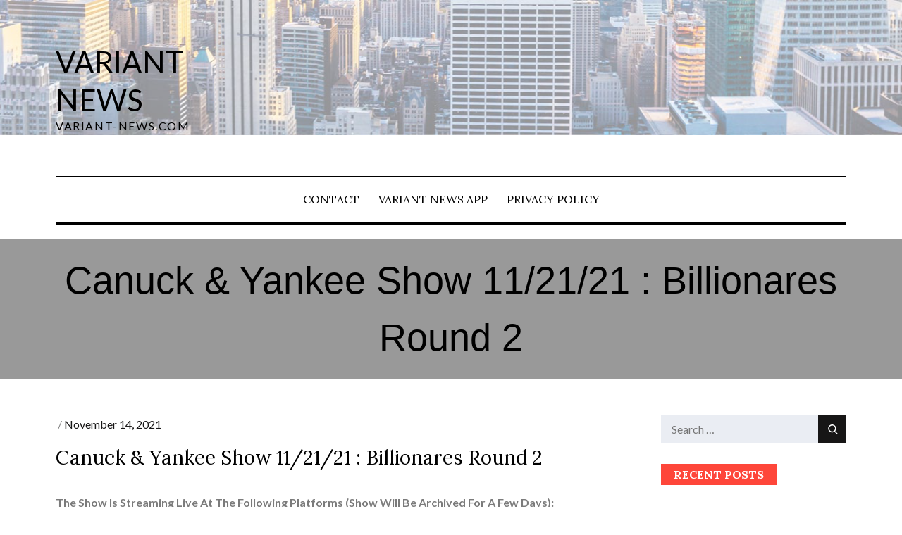

--- FILE ---
content_type: text/css
request_url: https://variant-news.com/wp-content/themes/greatnews/style.css?ver=6.5.7
body_size: 19798
content:
/*
Theme Name: Greatnews
Theme URI: https://themepalace.com/downloads/greatnews/
Author: Theme Palace
Author URI: https://themepalace.com
Description: Great News is a clean and elegantly designed multipurpose WordPress theme. It is ideal for magazines, blogs, and especially new-related websites. The modern and professional design is easy and quick to set up, especially with pre-built demo. Apart from its modern design, Great News is highly flexible and responsive. It is also cross-browser compatible. Your content and design look sleek on any screen resolution or any version of the browser. It is well optimized for speed, its performance, and follows well-practiced SEO. While it offers a solid admin panel for you to design and edit the theme, it also comes with a smooth and high-quality browsing experience for all the users.  
Tested up to: 5.6
Requires at least: 4.7
Version: 1.0.7
Requires PHP: 5.6
License: GNU General Public License v3 or later
License URI: http://www.gnu.org/licenses/gpl-3.0.html
Text Domain: greatnews
Tags: translation-ready, custom-background, theme-options, custom-menu, threaded-comments, featured-images, footer-widgets, editor-style, right-sidebar, full-width-template, two-columns, grid-layout, custom-colors, custom-header, custom-logo, featured-image-header, portfolio, news, entertainment

This theme, like WordPress, is licensed under the GPL.
Use it to make something cool, have fun, and share what you've learned with others.

Greatnews is based on Underscores http://underscores.me/, (C) 2012-2016 Automattic, Inc.
Underscores is distributed under the terms of the GNU GPL v2 or later.

Normalizing styles have been helped along thanks to the fine work of
Nicolas Gallagher and Jonathan Neal http://necolas.github.com/normalize.css/
*/

/*--------------------------------------------------------------
>>> TABLE OF CONTENTS:
----------------------------------------------------------------
# Preloader
# Normalize
# Typography
# Elements
# Forms
# Navigation
	## Links
	## Menus
# Accessibility
# Alignments
# Clearings
# Widgets
# Content
	## Posts and pages
	## Comments
# Infinite scroll
# Layouts and Titles
# Media
	## Captions
	## Galleries
# Social Icons
# Breadcrumb List
# Sections
	## Featured Slider 
# Footer
# Responsive

--------------------------------------------------------------*/

/*--------------------------------------------------------------
# Preloader
--------------------------------------------------------------*/
#loader {
	overflow-x: hidden;
	overflow-y: hidden;
	vertical-align: middle;
	background-color: #fff;
	position:fixed;
	display: table;
	width: 100%;
	top:0;
	height: 100%;
	min-height: 100%;
	z-index:9999;
}

.loader-container {
	position: relative;
	display: table-cell;
	vertical-align: middle;
	z-index: 12;
	text-align:center;
	text-transform: uppercase;
}

.loader-container svg {
	width: 70px;
	height: 70px;
	fill: #fe463a;
	-webkit-animation: rotating 2s linear infinite;
	-moz-animation: rotating 2s linear infinite;
	-ms-animation: rotating 2s linear infinite;
	-o-animation: rotating 2s linear infinite;
	animation: rotating 2s linear infinite;
}

@-webkit-keyframes rotating /* Safari and Chrome */ {
  from {
    -webkit-transform: rotate(0deg);
    -o-transform: rotate(0deg);
    transform: rotate(0deg);
  }
  to {
    -webkit-transform: rotate(360deg);
    -o-transform: rotate(360deg);
    transform: rotate(360deg);
  }
}
@keyframes rotating {
  from {
    -ms-transform: rotate(0deg);
    -moz-transform: rotate(0deg);
    -webkit-transform: rotate(0deg);
    -o-transform: rotate(0deg);
    transform: rotate(0deg);
  }
  to {
    -ms-transform: rotate(360deg);
    -moz-transform: rotate(360deg);
    -webkit-transform: rotate(360deg);
    -o-transform: rotate(360deg);
    transform: rotate(360deg);
  }
}
.blog-loader {
    text-align: center;
    margin-top: 50px;
}
.blog-loader svg {
    width: 30px;
    height: 30px;
}
#LBloadmore svg.latest-posts-loader,
.blog-loader svg {
    margin-left: 15px;
    animation: infinitepreloader 1.5s  infinite ease-in-out;
}
@keyframes infinitepreloader {
	100%{transform: rotate(180deg);}
}

#preloader {
	position:relative;
	margin:auto;
	width:100px;
}

#preloader span {
	display:block;
	bottom:0px;
	width: 9px;
	height: 5px;
	background:#fff;
	position:absolute;
	animation: preloader 1.5s  infinite ease-in-out;
}
 
#preloader span:nth-child(2) {
	left:11px;
	animation-delay: .2s;
}
#preloader span:nth-child(3) {
	left:22px;
	animation-delay: .4s;
}
#preloader span:nth-child(4) {
	left:33px;
	animation-delay: .6s;
}
#preloader span:nth-child(5) {
	left:44px;
	animation-delay: .8s;
}

@keyframes preloader {
    0% {height:5px;transform:translateY(0px);background: #fe463a;}
    25% {height:30px;transform:translateY(15px);background: #fe463a;}
    50% {height:5px;transform:translateY(0px);background: #fe463a;}
    100% {height:5px;transform:translateY(0px);background: #fe463a;}
}

.backtotop {
    background-color: #fe463a;
    z-index: 300;
    width: 40px;
    height: 40px;
    line-height: 36px;
    font-size: 18px;
    text-align: center;
    position: fixed;
    bottom: -100px;
    right: 25px;
    cursor: pointer;
    -webkit-transition: all .7s ease-in-out;
    -moz-transition: all .7s ease-in-out;
    -o-transition: all .7s ease-in-out;
    -ms-transition: all .7s ease-in-out;
    transition: all .7s ease-in-out;
    color: #fff;
}
.backtotop:hover {
	background-color: #333;
}
.backtotop svg {
    display: inline-block;
    vertical-align: middle;
    fill: #fff;
}

@-webkit-keyframes colorchange {
	0%   {border-color: #e30048;}
	25%  {border-color: #fe463a;}
	50%  {border-color: #9acf0b;}
	75%  {border-color: #a93d7b;}
	100% {border-color: #f1ad02;}
}

@keyframes colorchange {
	0%   {border-color: #e30048;}
	25%  {border-color: #fe463a;}
	50%  {border-color: #9acf0b;}
	75%  {border-color: #a93d7b;}
	100% {border-color: #f1ad02;}
}
/*--------------------------------------------------------------
# Normalize
--------------------------------------------------------------*/
html {
	font-family: sans-serif;
	-webkit-text-size-adjust: 100%;
	-ms-text-size-adjust:     100%;
}

body {
	margin: 0;
	font-family: 'Lato' ;
	font-weight: 400;
}

#page {
    position: relative;
}

#content {
    position: relative;
}

article,
aside,
details,
figcaption,
figure,
footer,
header,
main,
menu,
nav,
section,
summary {
	display: block;
}

audio,
canvas,
progress,
video {
	display: inline-block;
	vertical-align: baseline;
}

audio:not([controls]) {
	display: none;
	height: 0;
}

[hidden],
template {
	display: none;
}

a {
	background-color: transparent;
}

abbr[title] {
	border-bottom: 1px dotted;
}

b,
strong {
	font-weight: bold;
    color: #7b7b7b;
}

dfn {
	font-style: italic;
}

h1 {
	font-size: 52px;
}

h2 {
	font-size: 42px;
}

h3 {
	font-size: 26px;
}

h4 {
	font-size: 20px;
}

h5 {
	font-size: 18px;
}

h6 {
	font-size: 14px;
}

h1,
h2,
h3,
h4,
h5,
h6 {
	clear: both;
	color: #000;
	margin: 16px 0;
	line-height: 1.4;
	font-weight: 400;
    font-family: 'Lora';
}

mark {
	background: #ff0;
	color: #333;
}

small {
	font-size: 80%;
}

sub,
sup {
	font-size: 75%;
	line-height: 0;
	position: relative;
	vertical-align: baseline;
}

sup {
	top: -0.5em;
}

sub {
	bottom: -0.25em;
}

img {
	border: 0;
}

figure {
	margin: 1em 40px;
}

hr {
	box-sizing: content-box;
	height: 0;
}

pre {
	overflow: auto;
}

code,
kbd,
pre,
samp {
	font-family: monospace, monospace;
	font-size: 1em;
}

button,
input,
optgroup,
select,
textarea {
	color: inherit;
	font: inherit;
	margin: 0;
}

button {
	overflow: visible;
}

button,
select {
	text-transform: none;
}

button,
html input[type="button"],
input[type="reset"],
input[type="submit"] {
	-webkit-appearance: button;
	cursor: pointer;
}

button[disabled],
html input[disabled] {
	cursor: default;
}

button::-moz-focus-inner,
input::-moz-focus-inner {
	border: 0;
	padding: 0;
}

input {
	line-height: normal;
}

input[type="checkbox"],
input[type="radio"] {
	box-sizing: border-box;
	padding: 0;
}

input[type="number"]::-webkit-inner-spin-button,
input[type="number"]::-webkit-outer-spin-button {
	height: auto;
}

input[type="search"]::-webkit-search-cancel-button,
input[type="search"]::-webkit-search-decoration {
	-webkit-appearance: none;
}

fieldset {
	border: 1px solid #c0c0c0;
	margin: 0 2px;
	padding: 0.35em 0.625em 0.75em;
}

legend {
	border: 0;
	padding: 0;
}

textarea {
	overflow: auto;
}

optgroup {
	font-weight: bold;
}

table {
	border-collapse: collapse;
	border-spacing: 0;
}
tbody {
    text-align: left;
}
tr {
    border: 1px solid #ccc;
}
td,
th {
	padding: 5px;
    font-weight: 400;
}

th {
	color: #fff;
}

td#next {
    text-align: right;
}
table#wp-calendar {
    display: table;
}
/*--------------------------------------------------------------
# Typography
--------------------------------------------------------------*/
body,
button,
input,
select,
textarea {
	color: #838383;
	font-size: 16px;
	font-size: 1rem;
	line-height: 28px;
    word-wrap: break-word;
}
p {
	margin: 0 0 1em;
}
dfn,
cite,
em,
i {
	font-style: italic;
}

blockquote {
	margin: 0 1.5em;
}

address {
	margin: 0 0 1.5em;
}

pre {
	background: #fff;
	font-family: "Courier 10 Pitch", Courier, monospace;
	font-size: 15px;
	font-size: 0.9375rem;
	line-height: 1.6;
	margin-bottom: 1.6em;
	max-width: 100%;
	overflow: auto;
	padding: 1.6em;
}

code,
kbd,
tt,
var {
	font-family: Monaco, Consolas, "Andale Mono", "DejaVu Sans Mono", monospace;
	font-size: 15px;
	font-size: 0.9375rem;
}

abbr,
acronym {
	border-bottom: 1px dotted #666;
	cursor: help;
}

mark,
ins {
	background: #fff9c0;
	text-decoration: none;
}

big {
	font-size: 125%;
}

/*--------------------------------------------------------------
# Elements
--------------------------------------------------------------*/
html {
	box-sizing: border-box;
}

*,
*:before,
*:after { /* Inherit box-sizing to make it easier to change the property for components that leverage other behavior; see http://css-tricks.com/inheriting-box-sizing-probably-slightly-better-best-practice/ */
	box-sizing: inherit;
}

body {
	background: #fff; /* Fallback for when there is no custom background color defined. */
	overflow-x: hidden; 
}
blockquote {
    padding: 21px 25px;
    margin: 30px 0;
    font-size: 22px;
    line-height: 1.5;
}
blockquote.alignright {
    padding-right: 0;
    margin-bottom: 14px;
}
blockquote p:before,
blockquote p:after {
    content: "“";
    display: inline-block;
}
blockquote p:after {
    content: "”";
}
blockquote p {
    margin: 0;
}

hr {
	background-color: #ccc;
	border: 0;
	height: 1px;
	margin-bottom: 1.5em;
}

ul,
ol {
	margin: 0;
    padding-left: 1.5em;
}

ul {
	list-style: disc;
}

ol {
	list-style: decimal;
}

li > ul,
li > ol {
	margin-bottom: 0;
	margin-left: 0.5em;
}

dt {
	font-weight: bold;
    margin-bottom: 1em;
}

dd {
	margin: 0 1.5em 1.5em;
}

img {
	height: auto; /* Make sure images are scaled correctly. */
	max-width: 100%; /* Adhere to container width. */
	vertical-align: middle;
}

figure {
	margin: 1em 0; /* Extra wide images within figure tags don't overflow the content area. */
}

table {
	margin: 0 0 1.5em;
	width: 100%;
    display: inline-block;
    overflow: auto;
}

/*--------------------------------------------------------------
# Forms
--------------------------------------------------------------*/
button,
input[type="button"],
input[type="reset"],
input[type="submit"] {
	border: 1px solid;
	border-color: #ccc #ccc #bbb;
	border-radius: 3px;
	background: #e6e6e6;
	color: rgba(0, 0, 0, .8);
	font-size: 12px;
	font-size: 0.75rem;
	line-height: 1;
	padding: .6em 1em .4em;
}

button:hover,
input[type="button"]:hover,
input[type="reset"]:hover,
input[type="submit"]:hover {
	border-color: #ccc #bbb #aaa;
}

button:focus,
input[type="button"]:focus,
input[type="reset"]:focus,
input[type="submit"]:focus,
button:active,
input[type="button"]:active,
input[type="reset"]:active,
input[type="submit"]:active {
	border-color: #aaa #bbb #bbb;
	outline: thin dotted;
}

input[type="text"],
input[type="email"],
input[type="url"],
input[type="password"],
input[type="search"],
input[type="number"],
input[type="tel"],
input[type="range"],
input[type="date"],
input[type="month"],
input[type="week"],
input[type="time"],
input[type="datetime"],
input[type="datetime-local"],
input[type="color"],
textarea {
	width: 100%;
	color: #666;
	border: 1px solid #e0e0e0;
	border-radius: 0;
	padding: 10px;
	background-color: #eaedf3;
    border: 1px solid #eaedf3;
}

select {
	border: 1px solid #e0e0e0;
}

input[type="text"]:focus,
input[type="email"]:focus,
input[type="url"]:focus,
input[type="password"]:focus,
input[type="search"]:focus,
input[type="number"]:focus,
input[type="tel"]:focus,
input[type="range"]:focus,
input[type="date"]:focus,
input[type="month"]:focus,
input[type="week"]:focus,
input[type="time"]:focus,
input[type="datetime"]:focus,
input[type="datetime-local"]:focus,
input[type="color"]:focus,
textarea:focus {
	color: #111;
	outline: thin dotted;
}

textarea {
    width: 100%;
}
p.form-submit {
    clear: both;
    display: inline-block;
    position: relative;
}
.comment-notes {
    font-size: 14px;
    font-style: italic;
    font-weight: 600;
    margin-top: 0;
    margin-bottom: 20px;
}
#respond label {
    margin-bottom: 11px;
    display: inline-block;
}
#commentform p {    
    margin-bottom: 21px;
}
#commentform p.comment-form-comment {
    margin-bottom: 0;
}
#commentform p.form-submit {
	margin: 21px 0 0;
	text-align: center;
}
/*--------------------------------------------------------------
# Navigation
--------------------------------------------------------------*/
/*--------------------------------------------------------------
## Links
--------------------------------------------------------------*/
a {
	color: #fe463a;
	text-decoration: underline;
}

a:hover,
a:focus,
a:active {
	color: #000;
}

a:focus {
    outline: thin dotted #fe463a;
}

/*--------------------------------------------------------------
## Menus
--------------------------------------------------------------*/
#masthead {
    position: relative;
    top: 0;
    left: 0;
    right: 0;
    width: 100%;
    z-index: 3000;
    margin-bottom: 20px;
    background-color: transparent;
    -webkit-transition: all 0.3s ease-in-out;
    -moz-transition: all 0.3s ease-in-out;
    -ms-transition: all 0.3s ease-in-out;
    -o-transition: all 0.3s ease-in-out;
    transition: all 0.3s ease-in-out;
}
#masthead a {
    text-decoration: none;
}
#masthead .social-icons {
    margin: 10px 0 0;
}
.site-branding-container {
    position: relative;
}
.site-branding-container .wrapper {
    position: relative;
    z-index: 1;
}
.site-branding {
    text-align: center;
}
.site-branding + .site-advertisement {
    margin-top: 20px;
}
.site-branding-wrapper {
    padding: 40px 0;
}
.site-logo + #site-identity {
    margin-top: 15px;
}
.site-logo {
    margin-right: 20px;
}
.site-logo {
    max-height: 60px;
    width: auto;
}
.site-title {
    margin: 0;
    line-height: 1.3;
    font-size: 32px;
    text-transform: uppercase;
    -webkit-transition: all 0.3s ease-in-out;
    -moz-transition: all 0.3s ease-in-out;
    -ms-transition: all 0.3s ease-in-out;
    -o-transition: all 0.3s ease-in-out;
    transition: all 0.3s ease-in-out;
}
#masthead .site-title a,
#masthead .site-description {
    color: #000;
}
#masthead .site-title a:hover,
#masthead .site-title a:focus {
	color: #fe463a;
}
.site-description {
    margin: 0;
    line-height: 1.3;
    color: #000;
    text-transform: uppercase;
    letter-spacing: 0.1em;
}
.main-navigation {
	display: block;
    position: relative;
}
#site-navigation a {
	font-weight: 400;
    display: block;
    text-decoration: none;
    color: #000;
    font-family: 'Lora';
    text-transform: uppercase;
}
.main-navigation ul.nav-menu li.current-menu-item > a {
	font-weight: 500;
}
.main-navigation ul.nav-menu li.current-menu-item > a,
.main-navigation ul.nav-menu li:hover > a {
    color: #fe463a;
}
.main-navigation ul.nav-menu li:hover > svg,
.main-navigation li.menu-item-has-children:hover > a > svg,
.main-navigation li.menu-item-has-children > a:hover > svg,
.main-navigation ul.nav-menu > li.current-menu-item > a > svg {
    fill: #fe463a;
}
.main-navigation ul ul {
    background-color: #fff;
    text-align: left;
    padding: 0;
}
.main-navigation ul.sub-menu li a {
    padding: 8px 15px;
    color: #333;
    border-bottom: 1px solid #eee;
    text-transform: capitalize !important;
}
.main-navigation ul.sub-menu a:after {
	float: right;
}
.main-navigation ul {
	list-style: none;
	margin: 0;
	padding-left: 0;
}
.main-navigation .social-menu-item ul {
    display: block;
    border: none;
}
.main-navigation .social-menu-item ul li a {
	width: 40px;
    border: 1px solid #d6d6d6;
}
.main-navigation .social-menu-item ul li a:hover,
.main-navigation .social-menu-item ul li a:focus {
	opacity: 0.8;
}
.main-navigation .social-menu-item .social-icons {
    margin: 0;
    padding: 20px 15px 20px 25px;
}
.main-navigation + .social-icons {
	display: none;
}
.main-navigation li {
	position: relative;
}
.main-navigation ul.nav-menu > li > a {
    padding: 18px 12px;
    color: #333;
}
.main-navigation ul.nav-menu > li > a.search:hover svg.icon-search,
.main-navigation ul.nav-menu > li > a.search:focus svg.icon-search,
.main-navigation li.search-menu a:hover svg,
.main-navigation li.search-menu a:focus svg,
.main-navigation li.search-menu a.search-active svg {
	fill: #fe463a;
}
.main-navigation a:hover,
.main-navigation ul.nav-menu > li > a:hover,
.main-navigation ul.nav-menu > li > a:focus {
    color: #fe463a;
}
.main-navigation a {
    font-weight: 600;
	display: block;
    text-decoration: none;
	color: #333;
}
.main-navigation ul ul {
	float: left;
	position: absolute;
	top: 100%;
	left: -999em;
	z-index: 99999;
}
.main-navigation ul ul ul {
	left: -999em;
	top: 0;
}
.main-navigation ul ul a {
	width: 225px;
}
.main-navigation .current_page_item > a,
.main-navigation .current-menu-item > a,
.main-navigation .current_page_ancestor > a,
.main-navigation .current-menu-ancestor > a {
	color: #333;
}
form.search-form {
    width: 100%;
    max-width: 100%;
    position: relative;
}
.main-navigation form.search-form {
    min-width: 320px;
}
#masthead .home-icon > a svg.icon-home {
    width: 24px;
    height: 24px;
    margin-top: -3px;
}
input.search-field {
    height: 50px;
    border-radius: 0;
    padding: 0 50px 0 15px;
    width: 100%;
}
.main-navigation svg.icon-close {
    display: none;
}
#search.hidden-small form.search-form {
    position: absolute;
    left: 0;
    right: 0;
}
svg {
    width: 16px;
    height: 16px;
    display: inline-block;
    vertical-align: middle;
}
.search-menu svg.icon-search {
    fill: #949494;
}
svg.icon-search,
svg.icon-close {
    width: 15px;
    height: 15px;
    fill: #fff;
}
svg.icon-close {
    width: 20px;
    height: 20px;
}
.search-submit svg.icon-search {
    fill: #adadad;
    opacity: 1;
}
.main-navigation svg.icon-down {
    width: 14px;
    height: 14px;
    margin-left: 5px;
    fill: #7b7b7b;
}
.main-navigation .sub-menu svg {
    width: 12px;
    height: 12px;
    fill: #7b7b7b;
    position: absolute;
    right: 15px;
    top: 17px;
    -webkit-transform: rotate(-90deg);
    -moz-transform: rotate(-90deg);
    -ms-transform: rotate(-90deg);
    -o-transform: rotate(-90deg);
    transform: rotate(-90deg);
}
#site-menu #search {
    display: none;
}
#search-menu {
	display: none;
}
#search-menu .icon-close,
#search-menu.active .icon-search,
.search-menu .icon-close,
.search-menu.active .icon-search {
    display: none;
}
#search-menu.active .icon-close,
.search-menu.active .icon-close {
	display: inline-block;
}
#search-menu button .icon-search,
.search-menu button .icon-search,
#search-menu.active button .icon-search,
.search-menu.active button .icon-search {
	display: inline-block;
}
#search-menu input[type="search"] {
	padding-left: 40px;
    border-radius: 4px;
    min-height: 40px;
    height: auto;
    background-color: #efefef;
    border-color: #efefef;
    padding: 5px 15px 0px 40px;
}
#search-menu form.search-form button.search-submit {
	min-height: 40px;
	height: auto;
}
.menu-toggle {
    border-radius: 0;
    min-height: 50px;
    line-height: 50px;
    display: block;
    position: relative;
    background-color: #171616;
    border: none;
    display: -webkit-box;
    display: -ms-flexbox;
    display: flex;
    align-items: center;
    justify-content: center;
    width: 100%;
}
.menu-toggle:hover,
.menu-toggle:focus {
    background-color: #fe463a;
    text-decoration: none;
}
.secondary-menu-toggle {
	position: absolute;
    left: 0;
    top: 0;
    z-index: 3;
}
.secondary-menu-toggle svg {
    width: 20px;
    height: 20px;
    margin-left: auto;
    margin-right: auto;
}
.secondary-menu-toggle svg.icon-close {
    display: none;
    fill: #000;
    width: 16px;
    height: 16px;
}
.secondary-menu-toggle.active svg.icon-menu-bar {
	display: none;
}
.secondary-menu-toggle.active svg.icon-close {
	display: block;
}
#site-menu .menu-toggle.active svg {
    -webkit-transform: rotate(-180deg);
    -moz-transform: rotate(-180deg);
    -ms-transform: rotate(-180deg);
    -o-transform: rotate(-180deg);
    transform: rotate(-180deg);
}
.menu-label {
    text-transform: uppercase;
    color: #fff;
    padding: 3px 0 0 10px;
    font-weight: bold;
}
#top-navigation .main-navigation:before, div#top-navigation .main-navigation:after {
    content: "";
    display: table;
    clear: both;
}
#top-navigation .main-navigation li {
    color: #fff;
}
#top-navigation .main-navigation ul.nav-menu > li > a {
    text-transform: none;
}
svg.icon-user {
    margin-right: 5px;
    vertical-align: middle;
}
#top-navigation .menu-label {
    color: #fff;
}
#top-navigation .menu-toggle svg {
	fill: #fff;
}
.main-navigation form.search-form button.search-submit:focus {
	outline: thin dotted #fff;
}
svg.icon-menu {
    fill: #fff;
    vertical-align: baseline;
    width: 30px;
    height: 30px;
}
svg.icon-close,
.menu-toggle.active svg.icon-menu {
    display: none;
}
.menu-toggle.active svg.icon-close {
	display: block;
}
button.dropdown-toggle {
    padding: 0;
    position: absolute;
    top: 0;
    right: 0;
    background-color: transparent;
    border: none;
    width: 45px;
    height: 57px;
    line-height: 62px;
}
.main-navigation .dropdown-toggle.active > svg {
    -webkit-transform: rotate(180deg);
    -moz-transform: rotate(180deg);
    -ms-transform: rotate(180deg);
    -o-transform: rotate(180deg);
    transform: rotate(180deg);
    -webkit-transform-origin: 50% 50%;
    -moz-transform-origin: 50% 50%;
    -ms-transform-origin: 50% 50%;
    -o-transform-origin: 50% 50%;
    transform-origin: 50% 50%;
}
.menu-overlay {
    -webkit-transition: 0.5s ease-in-out;
    -moz-transition: 0.5s ease-in-out;
    -ms-transition: 0.5s ease-in-out;
    -o-transition: 0.5s ease-in-out;
    transition: 0.5s ease-in-out;
}
.menu-overlay.active {
    background-color: #000;
    position: absolute;
    left: 0;
    top: 0;
    width: 100%;
    height: 100%;
    opacity: 0.8;
    z-index: 3;
}
.site-main .comment-navigation,
.site-main .posts-navigation,
.site-main .post-navigation {
	margin: 0;
	overflow: hidden;
}

.comment-navigation .nav-previous,
.posts-navigation .nav-previous,
.post-navigation .nav-previous {
	float: left;
	width: 50%;
	position: relative;
}

.comment-navigation .nav-next,
.posts-navigation .nav-next,
.post-navigation .nav-next {
	float: right;
	text-align: right;
	width: 50%;
	position: relative;
}
.navigation.post-navigation, 
.navigation.posts-navigation {
    margin-top: 30px;
    padding: 23px 20px;
    background-color: #eaedf3;
    border: 1px solid #eaedf3;
}
.post-navigation a, 
.posts-navigation a {
    font-weight: 500;
    color: #171616;
}
.post-navigation a:hover, 
.posts-navigation a:hover,
.post-navigation a:focus, 
.posts-navigation a:focus {
	color: #fe463a;
}
.post-navigation, 
.posts-navigation {
    padding: 0;
    position: relative;
}
.pagination .page-numbers {
    border: 1px solid #ddd;
}
.pagination .page-numbers,
.pagination .page-numbers.dots:hover,
.pagination .page-numbers.dots:focus {
    text-align: center;
    line-height: 35px;
    width: 35px;
    height: 35px;
    display: inline-block;
    margin-right: 5px;
    color: #171616;
    background-color: #fff;
}
.pagination .page-numbers.current,
.pagination .page-numbers:hover,
.pagination .page-numbers:focus {
    color: #fff;
    background-color: #fe463a;
    border-color: #fe463a;
}
.pagination .prev.page-numbers svg,
.pagination .next.page-numbers svg {
    display: inline-block;
    vertical-align: middle;
    -webkit-transform: rotate(-90deg);
    -moz-transform: rotate(-90deg);
    -ms-transform: rotate(-90deg);
    -o-transform: rotate(-90deg);
    transform: rotate(-90deg);
    width: 12px;
    height: 12px;
}
.pagination .next.page-numbers svg {
	-webkit-transform: rotate(90deg);
    -moz-transform: rotate(90deg);
    -ms-transform: rotate(90deg);
    -o-transform: rotate(90deg);
    transform: rotate(90deg);
}
.prev.page-numbers svg,
.next.page-numbers svg {
    fill: #cecece;
}
.nav-previous span {
    padding-left: 38px;
    float: left;
    text-align: left;
}
.nav-next span {
    padding-right: 38px;
    float: right;
    text-align: right;
}
.navigation .nav-previous svg {
    -webkit-transform: rotate(-180deg);
    -moz-transform: rotate(-180deg);
    -ms-transform: rotate(-180deg);
    -o-transform: rotate(-180deg);
    transform: rotate(-180deg);
    position: absolute;
    top: 3px;
    left: 0;
}
.navigation .nav-next svg {
    position: absolute;
    top: 3px;
    right: 0;
}
.post-navigation span,
.posts-navigation span {
    display: table;
}
/*--------------------------------------------------------------
# Accessibility
--------------------------------------------------------------*/
/* Text meant only for screen readers. */
.screen-reader-text {
	clip: rect(1px, 1px, 1px, 1px);
	position: absolute !important;
	height: 1px;
	width: 1px;
	overflow: hidden;
	word-wrap: normal !important; /* Many screen reader and browser combinations announce broken words as they would appear visually. */
}

.screen-reader-text:focus {
	background-color: #f1f1f1;
	border-radius: 3px;
	box-shadow: 0 0 2px 2px rgba(0, 0, 0, 0.6);
	clip: auto !important;
	color: #21759b;
	display: block;
	font-size: 14px;
	font-size: 0.875rem;
	font-weight: bold;
	height: auto;
	left: 5px;
	line-height: normal;
	padding: 15px 23px 14px;
	text-decoration: none;
	top: 5px;
	width: auto;
	z-index: 100000; /* Above WP toolbar. */
}

/* Do not show the outline on the skip link target. */
#content[tabindex="-1"]:focus {
	outline: 0;
}

/*--------------------------------------------------------------
# Alignments
--------------------------------------------------------------*/
.alignleft {
	display: inline;
	float: left;
	margin-right: 1.5em;
}

.alignright {
	display: inline;
	float: right;
	margin-left: 1.5em;
}

.aligncenter {
	clear: both;
	display: block;
	margin-left: auto;
	margin-right: auto;
}

/*--------------------------------------------------------------
# Clearings
--------------------------------------------------------------*/
.clear:before,
.clear:after,
.entry-content:before,
.entry-content:after,
.comment-content:before,
.comment-content:after,
.site-header:before,
.site-header:after,
.site-content:before,
.site-content:after,
.site-footer:before,
.site-footer:after,
.footer-widgets-area:before,
.footer-widgets-area:after,
.wrapper:before,
.wrapper:after,
.widget:before,
.widget:after,
.widget_recent_news.col-2 > ul > li:before,
.widget_recent_news.col-2 > ul > li:after,
.widget_popular_news > ul > li:before,
.widget_popular_news > ul > li:after,
.widget_posts_filter .tab-content > ul > li:before,
.widget_posts_filter .tab-content > ul > li:after {
	content: "";
	display: table;
	table-layout: fixed;
}

.clear:after,
.entry-content:after,
.comment-content:after,
.site-header:after,
.site-content:after,
.site-footer:after,
.footer-widgets-area:before,
.footer-widgets-area:after,
.wrapper:before,
.wrapper:after,
.widget:before,
.widget:after,
.widget_recent_news.col-2 > ul > li:before,
.widget_recent_news.col-2 > ul > li:after,
.widget_popular_news > ul > li:before,
.widget_popular_news > ul > li:after,
.widget_posts_filter .tab-content > ul > li:before,
.widget_posts_filter .tab-content > ul > li:after {
	clear: both;
}

/*--------------------------------------------------------------
# Widgets
--------------------------------------------------------------*/
.widget {
	margin: 0 0 20px;
}
.widget:last-child {
    margin-bottom: 0;
}

/* Make sure select elements fit in widgets. */
.widget select {
	max-width: 100%;
    background-color: #efefef;
    padding: 10px;
    border: none;
    width: 100%;
    max-width: 300px;
}
select:focus {
    outline: thin dotted;
}

.widget input {
    height: 40px;
    border-radius: 0;
    padding: 0 15px;
    border: none;
}

form.search-form button.search-submit {
    width: 30px;
    height: 30px;
    position: absolute;
    left: 0;
    top: 0;
    background-color: transparent;
    border: none;
    border-radius: 0;
}
.not-found form.search-form button.search-submit {
    left: auto;
    right: 0;
    font-size: 14px;
    height: 40px;
    width: 40px;
    line-height: 35px;
}
.main-navigation form.search-form input::-webkit-input-placeholder { /* Chrome/Opera/Safari */
  color: #000;
}
.main-navigation form.search-form input::-moz-placeholder { /* Firefox 19+ */
  color: #000;
}
.main-navigation form.search-form input:-ms-input-placeholder { /* IE 10+ */
  color: #000;
}
.main-navigation form.search-form input:-moz-placeholder { /* Firefox 18- */
  color: #000;
}
.widget_search form.search-form .search-submit {
    width: auto;
    color: #fff;
    background-color: #171616;
    left: auto;
    right: 0;
    font-size: 14px;
    height: 40px;
    width: 40px;
    line-height: 10px;
}
.widget_search form.search-form .search-submit:hover,
.widget_search form.search-form .search-submit:focus {
	background-color: #fe463a;
	color: #fff;
}
.widget_search form.search-form .search-submit svg {
	fill: #fff;
	width: 14px;
    height: 14px;
}
.widget_search form.search-form .search-submit:hover svg,
.widget_search form.search-form .search-submit:focus svg {
	fill: #fff;
}
.widget_search form.search-form input {
	border: none;
}
.widget_search form.search-form input {
    padding: 0 55px 0 15px;
    height: 40px;
    background-color: #eaedf3;
}
form.search-form {
    position: relative;
}

form.search-form input {
    width: 100%;
    padding: 0 40px 0 15px;
    font-weight: 300;
}
.dark-version .error-404.not-found input[type="search"] {
	color: #000;
}

#wp-calendar tbody td {
    text-align: center;
}

#wp-calendar caption {
    margin-bottom: 15px;
}

.widget-title {
    font-size: 22px;
    margin: 0 0 16px;
}

.widget li:not(:last-child),
#trending-news li:not(:last-child) {
    margin-bottom: 15px;
}

.widget_instagram ul {
    list-style: none;
    margin: 0 -5px;
    padding: 0;
}
.widget_instagram li {
	margin: 0;
	padding: 0 5px;
}
.widget.widget_instagram li:not(:last-child),
#colophon .footer-widgets-area .widget.widget_instagram li:not(:last-child) {
    margin-bottom: 10px;
}
.widget_instagram .col-1 li {
	width: 100%;
	float: none;
}
.widget_instagram .col-2 li {
	width: 50%;
	float: left;
}
.widget_instagram .col-3 li {
	width: 33.33%;
	float: left;
}
.widget_instagram .col-4 li {
	width: 25%;
	float: left;
}
.widget_instagram .col-5 li {
	width: 20%;
	float: left;
}
.widget_instagram .col-6 li {
	width: 16.66%;
	float: left;
}
.widget_instagram li img {
	width: 100%;
}
.widget.widget_archive li {
	text-align: right;
}
.widget.widget_archive li a {
	float: left;
}
#secondary .widget,
#secondary-sidebar .widget {
    margin-bottom: 30px;
}
input[type="submit"] {
    padding: 10px 30px;
    font-size: 14px;
    line-height: 26px;
    display: inline-block;
    text-transform: uppercase;
    border: none;
    background-color: #fe463a;
    color: #fff;
    position: relative;
    text-align: center;
    font-weight: 500;
    letter-spacing: 0.05em;
    -webkit-transition: all 0.3s ease-in-out;
    -moz-transition: all 0.3s ease-in-out;
    -ms-transition: all 0.3s ease-in-out;
    -o-transition: all 0.3s ease-in-out;
    transition: all 0.3s ease-in-out;
}
input[type="submit"]:hover,
input[type="submit"]:focus {
	background-color: #171616;
    color: #fff;
}
.jetpack_subscription_widget form {
    position: relative;
    max-width: 620px;
    margin: 0 auto;
}
.jetpack_subscription_widget input[type="email"] {
    width: 100%;
    min-height: 50px;
    padding: 2px 60px 0 10px;
    background-color: #fff;
    border: none;
    color: #000;
    border: 1px solid #ccc;
}
.jetpack_subscription_widget button[type="submit"] {
    background-color: #fe463a;
    padding: 14px;
    border-radius: 0;
}
.jetpack_subscription_widget #subscribe-submit svg {
    fill: #fff;
    width: 20px;
    height: 20px;
}
.jetpack_subscription_widget button[type="submit"]:hover,
.jetpack_subscription_widget button[type="submit"]:focus {
	background-color: #000;
}
.jetpack_subscription_widget #subscribe-text {
    display: inline-block;
    margin-bottom: 10px;
}
.jetpack_subscription_widget #subscribe-text p {
    margin-top: 0;
    line-height: 25px;
}
.jetpack_subscription_widget #subscribe-submit {
    display: inline-block;
    margin: 0;
    position: absolute;
    top: 0;
    right: 0;
}
.jetpack_subscription_widget .widget-title {
    margin-bottom: 5px;
}
#subscribe-email label {
    margin-bottom: 7px;
    display: inline-block;
    width: 100%;
}
.widget_popular_post ul,
.widget_latest_post ul,
.widget_featured_post ul {
    padding: 0;
    margin: 0;
    list-style: none;
    clear: both;
    display: table;
}
.widget.widget_popular_post ul li,
.widget.widget_latest_post ul li,
.widget.widget_featured_post ul li {
    clear: both;
    margin-bottom: 20px;
    display: inline-block;
    width: 100%;
}
.widget.widget_popular_post ul li:last-child,
.widget.widget_latest_post ul li:last-child,
.widget.widget_featured_post ul li:last-child {
	margin-bottom: 0;
	padding-bottom: 0;
	border-bottom: none;
}
.widget_popular_post h3,
.widget_latest_post h3,
.widget_featured_post h3 {
    font-size: 16px;
    line-height: 1.5;
    display: table-row;
    letter-spacing: 0.01em;
}
.widget_popular_post h3 a,
.widget_latest_post h3 a,
.widget_featured_post h3 a {
	display: block;
}
#secondary .widget_popular_post h3 a,
#secondary .widget_latest_post h3 a,
#secondary .widget_featured_post h3 a {
	font-weight: 600;
}
.widget_popular_post time,
.widget_latest_post time,
.widget_featured_post time {
    display: table-row;
    font-weight: 500;
}
.widget_popular_post h3 a,
.widget_popular_post a:hover time,
.widget_popular_post a:focus time,
.widget_latest_post h3 a,
.widget_latest_post a:hover time,
.widget_latest_post a:focus time,
.widget_featured_post h3 a,
.widget_featured_post a:hover time,
.widget_featured_post a:focus time {
    color: #333;
}
.widget_popular_post h3 a:hover,
.widget_popular_post h3 a:focus,
.widget_popular_post a:hover time,
.widget_popular_post a:focus time,
.widget_latest_post h3 a:hover,
.widget_latest_post h3 a:focus,
.widget_latest_post a:hover time,
.widget_latest_post a:focus time,
.widget_featured_post h3 a:hover,
.widget_featured_post h3 a:focus,
.widget_featured_post a:hover time,
.widget_featured_post a:focus time {
	color: #fe463a;
}
.widget_popular_post a time,
.widget_popular_post time,
.widget_latest_post a time,
.widget_latest_post time,
.widget_featured_post a time,
.widget_featured_post time {
    color: #fe463a;
}
.widget_popular_post img,
.widget_latest_post img,
.widget_featured_post img {
    max-width: 95px;
    width: 95px;
    height: 95px;
    float: left;
    margin-right: 14px;
}
.textwidget img {
    margin-bottom: 25px;
    display: block;
}
.widget.widget_text .btn {
	margin-top: 20px;
}
.textwidget a {
    line-height: 1.5;
    display: inline-block;
    font-weight: 500;
}
#secondary .jetpack_subscription_widget input[type="email"] {
    height: 50px;
    min-height: auto;
    background-color: #fff;
    border-color: #fff;
    padding: 15px 18px;
}
#secondary .jetpack_subscription_widget input[type="submit"] {
    position: relative;
    margin: auto;
    min-height: 50px;
    border-radius: 0;
    background-color: #333;
    min-width: 151px;
    margin: 0;
    text-transform: uppercase;
}
#secondary .jetpack_subscription_widget input[type="submit"]:hover,
#secondary .jetpack_subscription_widget input[type="submit"]:focus {
	background-color: #fe463a;
}
#secondary p#subscribe-email {
    margin-top: 0;
}
#secondary .widget .social-icons {
    text-align: center;
    margin-top: -10px;
}
#secondary .widget .social-icons li a:hover svg,
#secondary .widget .social-icons li a:focus svg {
	fill: #fff;
}
#secondary .widget ul,
#secondary-sidebar .widget ul,
#left-sidebar .widget ul,
#trending-news ul {
	list-style: none;
	margin: 0;
	padding: 0;
}
.widget svg {
	fill: #fe463a;
}
#secondary a,
#secondary li,
#secondary-sidebar a,
#secondary-sidebar li {
    color: #000;
}
#secondary a:hover,
#secondary a:focus,
#secondary-sidebar a:hover,
#secondary-sidebar a:focus {
    color: #fe463a;
}
.widget_recent_news ul li img,
.widget_posts_filter ul li img,
#thumbnail-post .featured-image img {
    width: 70px;
    height: 70px;
    object-fit: cover;
    float: left;
    margin-right: 20px;
}
.widget_popular_news .post-number {
    float: left;
    margin-right: 20px;
    position: relative;
    font-size: 24px;
    color: #000;
    font-weight: 400;
    font-family: 'Lora';
}
.widget.widget_popular_news > ul > li {
    border-bottom: 1px solid #eee;
    padding-bottom: 10px;
}
.widget_recent_news ul li .entry-container,
.widget_popular_news ul li .entry-container,
.widget_posts_filter ul li .entry-container {
    display: table-row;
}
.widget_recent_news .entry-title,
.widget_popular_news .entry-title,
.widget_posts_filter .entry-title {
	font-size: 16px;
	margin-bottom: 0;
}
.right-sidebar .widget_popular_news .entry-title {
	font-size: 17px;
}
#secondary .posted-on a,
#secondary-sidebar .post-categories a {
    color: #fe463a;
}
#secondary .posted-on a:hover,
#secondary-sidebar .post-categories a:hover,
#secondary .posted-on a:focus,
#secondary-sidebar .post-categories a:focus {
	color: #000;
}
.widget.widget_posts_filter #ajax-filter {
    margin-bottom: 30px;
}
.widget.widget_posts_filter ul.tabs li {
    display: inline-block;
    margin: 0 -1px;
}
#secondary .widget.widget_posts_filter ul.tabs li.active a {
    background-color: #fe463a;
}
#secondary .widget.widget_posts_filter ul.tabs li a {
    background-color: #000;
    color: #fff;
    padding: 1px 10px;
    margin: 0;
    display: inline-block;
    text-transform: uppercase;
    font-weight: 600;
    font-family: 'Lora';
}
.widget_posts_filter > ul > li:not(:last-child) {
	margin-bottom: 30px;
}
.widget_recent_news .entry-meta {
	margin-bottom: 0;
}
.tab-content {
	display: none;
}
.tab-content.active {
	display: block;
}
/*--------------------------------------------------------------
# Content
--------------------------------------------------------------*/
/*--------------------------------------------------------------
## Posts and pages
--------------------------------------------------------------*/
.sticky {
	display: block;
}
.hentry {
	margin: 0;
}

.updated:not(.published) {
	display: none;
}

.single .byline,
.group-blog .byline {
	display: inline;
}

.page-content,
.entry-content,
.entry-summary {
	margin: 0;
}
.page-links {
	clear: both;
	margin: 0 0 1.5em;
}
nav.navigation.pagination {
    margin-top: 50px;
    clear: both;
    display: inline-block;
    width: 100%;
    text-align: left;
}
.navigation.pagination svg {
    fill: #171616;
    width: 16px;
    height: 16px;
    position: relative;
    top: -2px;
}
.navigation.pagination a:hover svg,
.navigation.pagination a:focus svg {
	fill: #fff;
}
.navigation.posts-navigation svg, 
.navigation.post-navigation svg {
    width: 20px;
    height: 20px;
    fill: #171616;
    display: inline-block;
    vertical-align: middle;
}
.navigation.posts-navigation a:hover svg, 
.navigation.post-navigation a:hover svg,
.navigation.posts-navigation a:focus svg, 
.navigation.post-navigation a:focus svg {
	fill: #fe463a;
}
.navigation.posts-navigation svg.icon-left, 
.navigation.post-navigation svg.icon-left {
	margin-right: 20px;
}
.navigation.posts-navigation svg.icon-right, 
.navigation.post-navigation svg.icon-right {
	margin-left: 20px;
}
.single-post .site-main .comment-navigation, 
.single-post .site-main .posts-navigation, 
.single-post .site-main .post-navigation {
	margin-bottom: 0;
}
.post-navigation .previous-article span span,
.posts-navigation .previous-article span span,
.post-navigation .next-article span span,
.posts-navigation .next-article span span {
    display: block;
}
.post-navigation span.previous-article b,
.post-navigations span.previous-article b,
.post-navigation span.next-article b,
.post-navigations span.next-article b {
    font-size: 22px;
    font-weight: 600;
    margin-bottom: 10px;
    display: inline-block;
    width: 100%;
}
.post-navigation span.previous-article,
.post-navigations span.previous-article {
    display: table;
}
.no-sidebar-content #inner-content-wrapper {
    max-width: 900px;
}
.error404.right-sidebar #primary, 
.error404.left-sidebar #primary {
    width: 100%;
    float: none;
    padding-right: 0px;
    max-width: 700px;
    text-align: center;
    margin: auto;
}
/*--------------------------------------------------------------
## Comments
--------------------------------------------------------------*/
.comment-content a {
	word-wrap: break-word;
}

.bypostauthor {
	display: block;
}

#reply-title,
.comments-title {
    font-size: 42px;
    margin: 0;
}
.comments-title,
#reply-title {
	margin-bottom: 43px;
	font-size: 42px;
	font-weight: 600;
}
.post-categories {
    list-style: none;
    padding-left: 0;
    display: inline-block;
}
.post-categories li {
    display: inline-block;
}
.post-categories li:last-child {
	margin-right: 0;
}
.post-categories a,
.posted-on a {
    color: #fe463a;
    font-size: 16px;
    font-weight: 400;
    font-family: 'Lato' ;
    text-decoration: none;
}
.posted-on a {
	color: #171616;
}
.post-categories a:hover,
.post-categories a:focus {
	color: #171616;
}
.posted-on a:hover,
.posted-on a:focus,
.entry-meta a:focus {
    color: #fe463a;
}
ol.comment-list {
    padding: 0;
    margin: 0 0 10px;
    list-style: none;
}
#comments ol {
    list-style: none;
    margin-left: 0;
    padding: 0;
}
#comments ol.comment-list {
	position: relative;
    overflow: hidden;
}
#comments ol.children {
    margin-left: 90px;
}
.says {
    display: none;
}
.comment-meta img {
    width: 60px;
    height: 60px;
    float: left;
    border-radius: 50%;
    margin-right: 20px;
}
#comments time:before {
    display: none;
}
.comment-body {
    position: relative;
}
.reply {
    padding-left: 80px;
    display: inline-block;
    margin-top: 3px;
}
#comments article {
    margin-bottom: 30px;
    clear: both;
}
.comment-meta .fn {
    margin-left: 20px;
    margin-top: 18px;
}
.comment-content {
    margin-bottom: 13px;
    margin-top: -45px;
    margin-left: 80px;
    padding: 55px 20px 20px;
    background-color: #eaedf3;
    border: 1px solid #eaedf3;
}
#comments ol.comment-list > li:last-child article:last-child,
#comments ol.comment-list > li:last-child {
	border-bottom: none;
}
#comments ol.comment-list > li:first-child {
    padding-top: 0;
}
#comments ol.comment-list > li {
    margin-bottom: 30px;
}
#comments ol.comment-list > li article:last-child .reply {
	border-bottom: none;
    padding-bottom: 0;
}
.reply a {
    display: inline-block;
    border-radius: 0;
    color: #fff;
    position: relative;
    font-size: 16px;
    background-color: #fe463a;
    padding: 5px 20px;
    -webkit-transition: all 0.3s ease-in-out;
    -moz-transition: all 0.3s ease-in-out;
    -ms-transition: all 0.3s ease-in-out;
    -o-transition: all 0.3s ease-in-out;
    transition: all 0.3s ease-in-out;
}
.reply a:hover,
.reply a:focus {
	background-color: #171616;
    color: #fff;
}
.comment-meta .url,
.comment-meta .fn {
    display: inline-block;
    color: #171616;
    font-size: 16px;
    margin-right: 5px;
    font-weight: bold;
}
.comment-meta .fn:after {
    content: "|";
    color: #72757a;
    margin: 0 3px;
}
.comment-author.vcard {
    display: inline-block;
}
.comment-meta .url:hover,
.comment-meta .url:focus,
.comment-metadata a,
.comment-metadata a time {
	color: #fe463a;
}
.comment-metadata a,
.comment-metadata a time {
    color: #171616;
}
.comment-metadata a:hover,
.comment-metadata a:focus,
.comment-metadata a:hover time,
.comment-metadata a:focus time {
	color: #fe463a;
}
.comment-metadata {
    display: inline-block;
    margin-left: -5px;
}
.comment-content p {
    margin-bottom: 0;
}
#comments {
    margin-top: 40px;
}
.comment-wrap {
    background-color: #fff;
    padding: 20px;
    margin-left: 80px;
}
/*--------------------------------------------------------------
# Infinite scroll
--------------------------------------------------------------*/
/* Globally hidden elements when Infinite Scroll is supported and in use. */
.infinite-scroll .posts-navigation, /* Older / Newer Posts Navigation (always hidden) */
.infinite-scroll.neverending .site-footer { /* Theme Footer (when set to scrolling) */
	display: none;
}

/* When Infinite Scroll has reached its end we need to re-display elements that were hidden (via .neverending) before. */
.infinity-end.neverending .site-footer {
	display: block;
}

/*--------------------------------------------------------------
# Layouts and titles
--------------------------------------------------------------*/
section {
	position: relative;
}
.relative {
	display: block;
	position: relative;
}
.relative:before,
.relative:after {
	content: "";
	display: table;
	clear: both;
}
.page-section {
	padding: 50px 0;
}
.entry-content {
	margin-top: 0;
}
.wrapper {
    width: 90%;
    max-width: 1200px;
    margin: 0 auto;
    padding-left: 15px;
    padding-right: 15px;
}
.entry-title {
    font-size: 18px;
    font-weight: 400;
    margin: 0 0 16px;
    color: #000;
    word-wrap: break-word;
}
.entry-title a {
	color: #000;
}
.entry-title a,
.section-title a {
	text-decoration: none;
}
.entry-title a:hover,
.entry-title a:focus {
	color: #fe463a;
}
.section-header,
.widget-header {
    position: relative;
    overflow: hidden;
}
.section-title,
.widget-title,
.widgettitle {
    font-size: 16px;
    background-color: #fe463a;
    color: #fff;
    font-weight: 600;
    display: inline-block;
    padding: 7px 18px;
    text-transform: uppercase;
    position: relative;
    min-width: auto;
    line-height: 1;
    margin-bottom: 30px;
    margin-top: 0;
}
.post-thumbnail-link {
    position: absolute;
    top: 0;
    left: 0;
    width: 100%;
    height: 100%;
}
.overlay {
    background-color: #000;
    position: absolute;
    top: 0;
    left: 0;
    width: 100%;
    height: 100%;
    opacity: 0.4;
}
.align-left {
    text-align: left;
}
.align-center {
    text-align: center;
}
.align-right {
    text-align: right;
}
.btn {
	padding: 14px 30px;
	font-size: 14px;
	line-height: 26px;
	min-height: 55px;
	display: inline-block;
	text-transform: uppercase;
	border-radius: 30px;
	min-width: 161px;
	border: none;
	background-color: #fe463a;
	color: #fff;
	position: relative;
	text-align: center;
	font-weight: 500;
	letter-spacing: 0.05em;
	-webkit-transition: all 0.3s ease-in-out;
	-moz-transition: all 0.3s ease-in-out;
	-ms-transition: all 0.3s ease-in-out;
	-o-transition: all 0.3s ease-in-out;
	transition: all 0.3s ease-in-out;
}
.btn:hover,
.btn:focus {
	background-color: #171616;
    color: #fff;
}
#infinite-handle {
    text-align: center;
    margin-bottom: 30px;
}
/*--------------------------------------------------------------
# Media
--------------------------------------------------------------*/
.page-content .wp-smiley,
.entry-content .wp-smiley,
.comment-content .wp-smiley {
	border: none;
	margin-bottom: 0;
	margin-top: 0;
	padding: 0;
}

/* Make sure embeds and iframes fit their containers. */
embed,
iframe,
object {
	max-width: 100%;
}

/*--------------------------------------------------------------
## Captions
--------------------------------------------------------------*/
.wp-caption {
	margin-bottom: 1.5em;
	max-width: 100%;
}

.wp-caption img[class*="wp-image-"] {
	display: block;
	margin-left: auto;
	margin-right: auto;
}

.wp-caption .wp-caption-text {
	margin: 0.8075em 0;
}

.wp-caption-text {
	text-align: center;
}

/*--------------------------------------------------------------
## Galleries
--------------------------------------------------------------*/
.gallery {
	margin-bottom: 1.5em;
}

.gallery-item {
	display: inline-block;
	text-align: center;
	vertical-align: top;
	width: 100%;
	margin:0;
	padding: 3px;
}

.gallery-columns-2 .gallery-item {
	max-width: 50%;
}

.gallery-columns-3 .gallery-item {
	max-width: 33.33%;
}

.gallery-columns-4 .gallery-item {
	max-width: 25%;
}

.gallery-columns-5 .gallery-item {
	max-width: 20%;
}

.gallery-columns-6 .gallery-item {
	max-width: 16.66%;
}

.gallery-columns-7 .gallery-item {
	max-width: 14.28%;
}

.gallery-columns-8 .gallery-item {
	max-width: 12.5%;
}

.gallery-columns-9 .gallery-item {
	max-width: 11.11%;
}

.gallery-caption {
	display: block;
}
/*--------------------------------------------------------------
## Social Icons
--------------------------------------------------------------*/
.social-icons li {
    display: inline-block;
    height: auto;
    text-align: center;
    position: relative;
    list-style: none;
}
.footer-widgets-area .widget .social-icons li {
	display: inline-block;
    width: auto;
}
.social-icons,
.social-icons ul {
    margin: 0;
    padding: 0;
}
.social-icons li a {
    background-color: transparent;
    width: 30px;
    height: 30px;
    line-height: 25px;
    display: block;
    border: 1px solid #dcdcdc;
}
#masthead .social-icons li a {
	line-height: 30px;
}
.social-icons li a:hover svg,
.social-icons li a:focus svg {
	fill: #fff;
}
.social-icons li a:hover svg,
.social-icons li a:focus svg {
	fill: #fff;
}
.social-icons li a svg {
    fill: #000;
}
/*--------------------------------------------------------------
## Social Icons Hover Color
--------------------------------------------------------------*/
.social-icons li a[href*="facebook.com"]:hover,
.social-icons li a[href*="fb.com"]:hover,
.social-icons li a[href*="facebook.com"]:focus,
.social-icons li a[href*="fb.com"]:focus {
 	background-color: #3c5798;
}
.social-icons li a[href*="twitter.com"]:hover,
.social-icons li a[href*="twitter.com"]:focus {
 	background-color: #1ea0f1;
}
.social-icons li a[href*="linkedin.com"]:hover,
.social-icons li a[href*="linkedin.com"]:focus {
 	background-color: #0077B5;
}
.social-icons li a[href*="plus.google.com"]:hover,
.social-icons li a[href*="plus.google.com"]:focus {
 	background-color: #ec7161;
}

.social-icons li a[href*="youtube.com"]:hover,
.social-icons li a[href*="youtube.com"]:focus {
 	background-color: #cc181e;
}

.social-icons li a[href*="dribbble.com"]:hover,
.social-icons li a[href*="dribbble.com"]:focus {
 	background-color: #f4a09c;
}

.social-icons li a[href*="pinterest.com"]:hover,
.social-icons li a[href*="pinterest.com"]:focus {
 	background-color: #E6001C;
}

.social-icons li a[href*="bitbucket.org"]:hover,
.social-icons li a[href*="bitbucket.org"]:focus {
 	background-color: #205081;
}

.social-icons li a[href*="github.com"]:hover,
.social-icons li a[href*="github.com"]:focus {
 	background-color: #323131;
}

.social-icons li a[href*="codepen.io"]:hover,
.social-icons li a[href*="codepen.io"]:focus {
 	background-color: #333;
}

.social-icons li a[href*="flickr.com"]:hover,
.social-icons li a[href*="flickr.com"]:focus {
 	background-color: #025FDF;
}

.social-icons li a[href$="/feed/"]:hover,
.social-icons li a[href$="/feed/"]:focus {
 	background-color: #089DE3;
}

.social-icons li a[href*="foursquare.com"]:hover,
.social-icons li a[href*="foursquare.com"]:focus {
 	background-color: #F94877;
}

.social-icons li a[href*="instagram.com"]:hover,
.social-icons li a[href*="instagram.com"]:focus {
 	background-color: #9A26C9;
}

.social-icons li a[href*="tumblr.com"]:hover,
.social-icons li a[href*="tumblr.com"]:focus {
 	background-color: #56BC8A;
}

.social-icons li a[href*="reddit.com"]:hover,
.social-icons li a[href*="reddit.com"]:focus {
 	background-color: #FF4500;
}

.social-icons li a[href*="vimeo.com"]:hover,
.social-icons li a[href*="vimeo.com"]:focus {
 	background-color: #00ADEF;
}

.social-icons li a[href*="digg.com"]:hover,
.social-icons li a[href*="digg.com"]:focus {
 	background-color: #00ADEF;
}

.social-icons li a[href*="twitch.tv"]:hover,
.social-icons li a[href*="twitch.tv"]:focus {
 	background-color: #0E9DD9;
}

.social-icons li a[href*="stumbleupon.com"]:hover,
.social-icons li a[href*="stumbleupon.com"]:focus {
 	background-color: #EB4924;
}

.social-icons li a[href*="delicious.com"]:hover,
.social-icons li a[href*="delicious.com"]:focus {
 	background-color: #0076E8;
}

.social-icons li a[href*="mailto:"]:hover,
.social-icons li a[href*="mailto:"]:focus {
 	background-color: #4169E1;
}
.social-icons li a[href*="soundcloud.com"]:hover,
.social-icons li a[href*="soundcloud.com"]:focus {
 	background-color: #FF5500;
}
.social-icons li a[href*="wordpress.org"]:hover,
.social-icons li a[href*="wordpress.org"]:focus {
 	background-color: #0073AA;
}
.social-icons li a[href*="wordpress.com"]:hover,
.social-icons li a[href*="wordpress.com"]:focus {
 	background-color: #00AADC;
}

.social-icons li a[href*="jsfiddle.net"]:hover,
.social-icons li a[href*="jsfiddle.net"]:focus {
 	background-color: #396AB1;
}

.social-icons li a[href*="tripadvisor.com"]:hover,
.social-icons li a[href*="tripadvisor.com"]:focus {
 	background-color: #FFE090;
}

.social-icons li a[href*="angel.co"]:hover,
.social-icons li a[href*="angel.co"]:focus {
 	background-color: #333;
}

.social-icons li a[href*="slack.com"]:hover,
.social-icons li a[href*="slack.com"]:focus {
 	background-color: #E60264;
}
/*--------------------------------------------------------------
#  Page Site Header
--------------------------------------------------------------*/
#page-site-header {
    padding: 50px 0;
    text-align: center;
    background-color: #333;
    color: #fff;
}
#page-site-header .page-title {
	font-size: 36px;
	color: #fff;
}
/*--------------------------------------------------------------
#  Breadcrumb List
--------------------------------------------------------------*/
.trail-items {
    margin: 0;
    padding: 0;
    list-style: none;
}
.trail-items li {
    display: inline-block;
    vertical-align: middle;
    color: #fff;
}
.trail-items li a {
	color: rgba(255, 255, 255, 0.60);
}
.trail-items li a:hover,
.trail-items li a:focus {
	color: #fff;
}
.trail-items li:not(:last-child):after {
	content: "/";
    color: rgba(255, 255, 255, 0.60);
    padding-left: 4px;
    padding-right: 2px;
}
/*--------------------------------------------------------------
#  Slick Slider
--------------------------------------------------------------*/
.slick-prev {
    left: -50px;
}
.slick-next {
    right: -50px;
}
.slick-prev, 
.slick-next {
    background-color: #fff;
    width: 30px;
    height: 30px;
    border-radius: 0;
    opacity: 1;
    z-index: 1;
    -webkit-transition: all 0.3s ease-in-out;
    -moz-transition: all 0.3s ease-in-out;
    -ms-transition: all 0.3s ease-in-out;
    -o-transition: all 0.3s ease-in-out;
    transition: all 0.3s ease-in-out;
    border: 1px solid #000;
}
.slick-prev:before, 
.slick-next:before {
    content: "";
    background-image: url('assets/images/down-arrow.svg');
    width: 16px;
    height: 16px;
    display: inline-block;
    opacity: 1;
    background-size: contain;
    background-repeat: no-repeat;
    -webkit-transform: rotate(-90deg);
    -moz-transform: rotate(-90deg);
    -ms-transform: rotate(-90deg);
    -o-transform: rotate(-90deg);
    transform: rotate(-90deg);
}
.slick-prev:before {
    -webkit-transform: rotate(90deg);
    -moz-transform: rotate(90deg);
    -ms-transform: rotate(90deg);
    -o-transform: rotate(90deg);
    transform: rotate(90deg);
}
.slick-prev:hover, 
.slick-next:hover,
.slick-prev:focus, 
.slick-next:focus {
	background-color: #E73819;
	border-color: #E73819;
}	
.slick-prev:hover:before, 
.slick-next:hover:before,
.slick-prev:focus:before, 
.slick-next:focus:before {
    -webkit-filter: brightness(0) invert(1);
    -moz-filter: brightness(0) invert(1);
    -ms-filter: brightness(0) invert(1);
    -o-filter: brightness(0) invert(1);
    filter: brightness(0) invert(1);
}

/*--------------------------------------------------------------
#  Page Site Header
--------------------------------------------------------------*/
#page-site-header {
    padding: 298px 0;
    text-align: center;
    position: relative;
    background-color: #333;
    background-size: cover;
    background-position: 50%;
}
#page-site-header .wrapper {
    position: relative;
    text-align: center;
}
#page-site-header .page-title {
	font-size: 32px;
	color: #fff;
    margin: 0;
    line-height: 1.5;
}
/*--------------------------------------------------------------
#  Breaking News Slider
--------------------------------------------------------------*/
#breaking-news {
    margin-bottom: 20px;
}
.breaking-news-slider article {
    margin-top: 15px;
}
#breaking-news .news-title {
    font-size: 16px;
    background-color: #fe463a;
    color: #fff;
    display: inline-block;
    padding: 7px 18px;
    text-transform: uppercase;
    position: relative;
    min-width: 168px;
    line-height: 1;
    margin: 0 18px 0 0;
}
.breaking-news-item-wrapper .entry-title {
    margin-bottom: 0;
    padding: 0px;
    font-size: 16px;
    font-weight: 400;
}
#breaking-news .slick-prev {
    left: auto;
    right: 40px;
}
#breaking-news .slick-next {
    right: 0;
}

/*--------------------------------------------------------------
#  Hero-section Section
--------------------------------------------------------------*/
#hero-section .grid article:nth-child(1n) {
    width: 100%;
}
#hero-section .grid article:nth-child(1n) .featured-image {
    padding: 302px 0;
}
#hero-section .grid article:nth-child(2n) .featured-image,
#hero-section .grid article:nth-child(3n) .featured-image,
#hero-section .grid article:nth-child(4n) .featured-image,
#hero-section .grid article:nth-child(5n) .featured-image {
    padding: 100px 0;
}

#hero-section .grid,
#media-news .grid {
    margin: 0 -15px;
}
#hero-section .grid article,
#media-news .grid article {
    width: 100%;
    padding: 0 15px;
    margin-bottom: 20px;
}
.grid .featured-image {
    background-size: cover;
    background-repeat: no-repeat;
    background-position: 50%;
}
#hero-section .grid article:nth-child(2n),
#hero-section .grid article:nth-child(3n),
#hero-section .grid article:nth-child(4n),
#hero-section .grid article:nth-child(5n) {
    width: 100%;
}
#hero-section .grid-item:first-child .entry-container {
    position: absolute;
    bottom: 0;
    padding: 30px 65px 30px 30px;
}
#hero-section article.grid-item .entry-container {
    padding: 10px 0 0;
}
#hero-section article.grid-item:first-child .entry-container .entry-title {
    font-size: 24px;
    font-weight: 400;
    margin: 0;
}
#hero-section .grid-item .entry-container .entry-title,
#media-news .grid-item .entry-container .entry-title {
    margin: 0;
}
#hero-section .grid-item:first-child .entry-container .entry-title a {
    color: #fff;
}
#hero-section .grid-item:first-child .entry-container .posted-on a {
    color: #fff;
}
#hero-section .grid-item:first-child .entry-container .entry-title a:hover,
#hero-section .grid-item:first-child .entry-container .posted-on a:hover {
    color: #fe463a;
}
#hero-section .grid-item:first-child .post-categories a:hover {
	color: #fff;
}
/*--------------------------------------------------------------
# Thumbnail Post
--------------------------------------------------------------*/
#thumbnail-post {
    margin-bottom: 50px;
}
.thumbnail-wrapper {
    border-top: 1px solid #dcdcdc;
    border-bottom: 1px solid #dcdcdc;
    padding: 20px 0;
}
.thumbnail-post-wrapper {
    margin: 0 -10px;
}
.thumbnail-wrapper article:before, .thumbnail-wrapper article:after {
    content: "";
    display: table;
    clear: both;
}
.thumbnail-wrapper.col-4 article {
    width: 100%;
    float: none;
    padding: 0 10px;
    margin-bottom: 10px;
}
.thumbnail-wrapper:before, .thumbnail-wrapper:after {
    content: "";
    clear: both;
    display: table;
}
#thumbnail-post .entry-container {
    display: table-row;
}
#thumbnail-post .entry-meta {
    margin-bottom: 0;
}
#thumbnail-post .entry-container .entry-title {
    margin: 0;
    font-size: 16px;
}
#thumbnail-post .posted-on a {
    color: #fe463a;
}
#thumbnail-post .posted-on a:hover {
    color: #000;
}
.featured-image {
    background-size: cover;
    background-repeat: no-repeat;
    background-position: 50%;
    position: relative;
}

/*--------------------------------------------------------------
#  Trending / editor
--------------------------------------------------------------*/
#trending-news .featured-image {
    padding: 115px 0;
    background-size: cover;
    background-repeat: no-repeat;
    background-position: 50%;
    margin-bottom: 24px;
}
#trending-news h2.entry-title,
#trending-news .entry-content {
    margin-bottom: 14px;
}
#trending-news .entry-content p {
    margin: 0;
}
#trending-news ul#ajax-filter {
    margin-bottom: 30px;
}
#trending-news ul.tabs li {
    margin-bottom: 0;
    display: inline-block;
}
#trending-news .widget_recent_news ul.tabs li a,
#media-news .section-header-wrapper ul.tabs li a,
.widget.widget_posts_filter ul.tabs li a {
    border: 1px solid #000;
    padding: 5px 10px;
    margin-right: 5px;
    cursor: pointer;
    color: #000;
     font-family: 'Lato';
}
#trending-news .tab-content h2.entry-title {
    margin-bottom: 0;
}
.tab-wrapper {
    text-align: right;
}
.tab {
    width: 100%;
    display: block;
    padding-left: 0;
    margin-top: 20px;
}
#trending-news .widget_recent_news ul.tabs li.active a,
#media-news .section-header-wrapper ul.tabs li.active a {
    border-color: #fe463a;
    color: #fe463a;
}

/*--------------------------------------------------------------
# Media news
--------------------------------------------------------------*/
#media-news {
    background-color: #f5f5f7;
    padding: 50px 0;
}
.section-header-wrapper {
    display: flex;
    align-items: center;
    flex-direction: row;
    justify-content: space-between;
}
#media-news .section-header-wrapper ul {
	margin: 0;
	padding: 0;
	list-style: none;
}
#media-news .section-header-wrapper ul.tabs li {
	display: inline-block;
	margin-bottom: 30px;
}
#media-news .grid article:nth-child(1n),
#media-news .grid article:nth-child(3n),
#media-news .grid article:nth-child(4n),
#media-news .grid article:nth-child(5n) {
    width: 100%;
}
#media-news .grid article.large-width:nth-child(2n) {
    width: 100%;
}
#media-news .grid article.large-width:nth-child(2n) .featured-image {
    padding: 250px 0;
}
#media-news .grid article.large-width:nth-child(2n) .entry-title {
    font-size: 24px;
}
#media-news .grid .featured-image {
    padding: 115px 0;
    position: relative;
    margin-bottom: 20px;
}
.video-button {
	position: absolute;
	bottom: 0;
	padding: 15px;
}
.video-button a {
    color: #fff;
    border: 1px solid #fff;
    padding: 1px 5px;
    vertical-align: middle;
    display: inline-block;
}
#media-news .grid article.large-width:nth-child(2n) .video-button {
    top: 50%;
    transform: translateY(-50%);
    margin: auto;
    text-align: center;
    left: 0;
    right: 0;
    bottom: auto;
}
#media-news .grid article.large-width:nth-child(2n) .video-button a {
    padding: 15px 19px;
}

/*--------------------------------------------------------------
# Reading section
--------------------------------------------------------------*/
#reading .widget_recent_news {
    margin-bottom: 16px;
}
.reading-wrapper {
    margin-bottom: 30px;
}
.reading-wrapper .featured-image {
    padding: 250px 0;
}
.reading-wrapper .entry-container {
    position: absolute;
    bottom: 0;
    left: 0;
    right: 0;
    padding: 20px 25px;
    background: linear-gradient(to top,rgba(0,0,0,.7) 0,rgba(0,0,0,0) 100%);
}
.reading-wrapper article .entry-title {
    font-size: 24px;
    margin: 0;
}
.reading-wrapper article .entry-title a {
    color: #fff;
}
.reading-wrapper article .entry-title a:hover {
    color: #fe463a;
}
#reading .widget_recent_news ul {
    padding: 0;
    margin: 0;
    list-style: none;
}
#reading .widget_recent_news.col-2 > ul > li {
    margin-bottom: 25px;
}

/*--------------------------------------------------------------
# Posts Slider Section
--------------------------------------------------------------*/
.grid-layout .featured-image,
.recipe-slider .featured-image {
    position: relative;
    background-size: cover;
    background-position: 50%;
    padding: 100px 0;
    margin-bottom: 20px;
    background-color: #000;
}
.grid-layout article:not(:last-child) {
    margin-bottom: 40px;
}
.grid-layout .entry-title {
    margin-bottom: 3px;
}
#main-post-wrapper.margin-top {
    margin-top: 50px;
    margin-bottom: 50px;
}
.recipe-slider .featured-image {
    padding: 115px 0;
}
.recipe-slider p {
    margin-bottom: 0;
}
#topics.widget_recent_news ul li:first-child a img {
    float: none;
    width: auto;
    height: auto;
    margin-bottom: 25px;
}
#topics.widget_recent_news ul li:first-child .entry-container .entry-title {
    font-size: 18px;
}
#topics.widget_recent_news ul li .entry-container .entry-meta .cat-links {
     visibility: hidden;
     opacity: 0;
}
#topics.widget_recent_news ul li:first-child .entry-container .entry-meta .cat-links {
    visibility: visible;
    opacity: 1;
}

/*--------------------------------------------------------------
# Posts Slider Section
--------------------------------------------------------------*/
.widget.widget_posts_slider .entry-title a,
.widget.widget_posts_slider .posted-on a,
#secondary .widget.widget_posts_slider .entry-title a,
#secondary .widget.widget_posts_slider .posted-on a,
.widget.widget_posts_slider .post-categories a:hover,
#secondary .widget.widget_posts_slider .post-categories a:hover,
.reading-wrapper .post-categories a:hover,
.reading-wrapper .posted-on a {
    color: #fff;
}
#secondary .widget.widget_posts_slider .post-categories a {
	color: #fe463a;
}
.widget.widget_posts_slider .posted-on a:hover,
.reading-wrapper .posted-on a:hover {
	color: #fe463a;
}
#posts-slider .featured-slider .featured-image,
.widget_posts_slider article {
    padding: 150px 0;
    background-size: cover;
    background-position: 50%;
    position: relative;
}
.widget_posts_slider article,
#posts-slider .featured-slider .featured-image {
	padding: 215px 0;
}
#posts-slider .featured-slider,
#left-sidebar .widget,
#secondary.right-sidebar .widget,
#trending-news {
    margin-bottom: 50px;
}
.widget_posts_slider .entry-container {
    position: absolute;
    left: 0;
    right: 0;
    top: 50%;
    transform: translateY(-50%);
    text-align: center;
    padding: 0 30px;
}
.widget_posts_slider .entry-title {
	margin-bottom: 12px;
}
.widget_posts_slider .slick-prev,
#posts-slider .slick-prev,
#recipe-slider .slick-prev  {
	left: 0;
}
.widget_posts_slider .slick-next,
#posts-slider .slick-next,
#recipe-slider .slick-next {
	right: 0;
}
#posts-slider .featured-slider .featured-image,
.featured-news {
    width: 100%;
    display: block;
}
#posts-slider .featured-slider .entry-container {
    width: 100%;
    display: table-cell;
    padding: 50px 30px;
    background-color: #f8f8f8;
}
#posts-slider .featured-slider .entry-title {
    margin-bottom: 3px;
    font-size: 24px;
}
#posts-slider .featured-slider .entry-content p {
    margin: 15px 0;
}
.author-wrapper {
    display: flex;
    margin-top: 20px;
}
.author-details h3 {
    margin: 0;
    font-size: 16px;
}
.author-details span {
    color: #fe463a;
}
.author-image img {
    width: 60px;
    height: 60px;
    object-fit: cover;
    margin-right: 15px;
    border-radius: 60px;
}
.slider-related-posts.widget_recent_news.col-2 > ul > li {
    margin-bottom: 30px;
}
#related-posts {
    margin-bottom: 43px;
}
#related-posts .col-4 {
	margin: 0 -15px;
}
#related-posts .col-4 article {
	padding: 0 15px;
	margin-bottom: 50px;
}
#related-posts .col-4 article:last-child {
	margin-bottom: 0;
}
#related-posts .featured-image {
    padding: 115px 0;
}
#media-posts {
    margin-bottom: 43px;
}
#media-posts .half-width,
.media-posts-wrapper.col-2 {
    margin-bottom: 30px;
}
#media-posts .half-width:last-child,
.media-posts-wrapper.col-2:last-child {
    margin-bottom: 0;
}
#media-posts .overlay {
    opacity: 0.5;
}
#media-posts .video-button {
    position: absolute;
    top: 50%;
    left: 0;
    right: 0;
    text-align: center;
    -webkit-transform: translateY(-50%);
    -moz-transform: translateY(-50%);
    -ms-transform: translateY(-50%);
    -o-transform: translateY(-50%);
    transform: translateY(-50%);
}
.video-button svg {
    width: 20px;
    height: 20px;
    fill: #fff;
}
.widget_posts_slider .slick-arrow,
#posts-slider .slick-arrow,
#recipe-slider .slick-arrow {
    top: -45px;
}
.widget_posts_slider .slick-prev,
#posts-slider .slick-prev,
#recipe-slider .slick-prev {
	left: auto;
	right: 40px;
}
#secondary .read-more,
#secondary-sidebar .read-more {
	color: #fe463a;
}
#secondary .read-more:hover,
#secondary-sidebar .read-more:hover,
#secondary .read-more:focus,
#secondary-sidebar .read-more:focus {
	color: #171616;
}

/*--------------------------------------------------------------
#  Archive / Blog
--------------------------------------------------------------*/
.entry-meta {
    margin-bottom: 3px;
}
.entry-meta > span {
    display: inline-block;
}
.entry-meta > span:not(:first-child):before {
    content: "/";
    margin: 0;
}
.byline,
.byline a {
	font-size: 14px;
    color: #171616;
}
.byline a:hover,
.byline a:focus {
	color: #fe463a;
}
.archive-blog-wrapper article:not(:last-child) {
    margin-bottom: 30px;
}
.blog.no-sidebar .archive-blog-wrapper,
.archive.no-sidebar .archive-blog-wrapper {
    margin: 0 -15px;
}
body:not(.home).no-sidebar .archive-blog-wrapper article {
    padding: 0 15px;
}
.no-sidebar .archive-blog-wrapper article.has-post-thumbnail .featured-image {
    position: relative;
    width: 100%;
    display: block;
    padding: 150px 0;
}
.no-sidebar .archive-blog-wrapper article.has-post-thumbnail .entry-container {
    width: 100%;
    display: block;
    padding: 20px 0;
}
/*--------------------------------------------------------------
#  Single Post
--------------------------------------------------------------*/
.single .featured-image {
    margin-bottom: 30px;
    position: relative;
}
.single #primary article .entry-title {
    font-size: 28px;
    margin: 14px 0;
}

/*--------------------------------------------------------------
# 					Footer
--------------------------------------------------------------*/
#colophon {
    background-color: #f5f5f7;
    color: #838383;
}
#colophon ul {
    list-style: none;
    padding: 0;
    margin: 0;
}
.custom-menu ul li {
    display: inline-block;
    vertical-align: middle;
    margin-right: 25px;
}
.custom-menu ul li:last-child {
	margin-right: 0;
}
#colophon .widget.widget_text a,
#secondary .widget.widget_text a {
    text-decoration: underline;
}
.widget_featured_post ul li .entry-title {
    font-size: 18px;
    line-height: 26px;
    font-weight: 500;
}
#colophon ul li,
#colophon ul li a {
	color: #000;
    font-family: 'Lora';
}
#colophon .cat-links li {
	margin-bottom: 0;
	margin-right: 3px;
    width: auto;
}
#colophon .cat-links a,
#colophon .widget-title, 
#colophon .widgettitle {
	color: #fff;
}
#colophon .site-info a:hover,
#colophon .site-info a:focus,
#colophon ul li .entry-meta a:hover {
	color: #000;
}
#colophon ul li .entry-meta a {
    color: #fe463a;
}
#colophon .cat-links a {
    color: #fe463a;
}
.footer-widgets-area.page-section {
    padding-bottom: 0;
}
#colophon ul li a:hover,
#colophon ul li a:focus {
	color: #fe463a;
}
#colophon .cat-links a:hover,
#colophon .cat-links a:focus {
	opacity: 1;
}
.footer-widgets-area .wrapper {
    border-bottom: 1px solid #000;
}
.site-info .wrapper {
    border-top: 4px solid #000;
    margin-top: 4px;
}
.footer-widgets-area .entry-title {
    font-size: 15px;
}
.widget_featured_post article {
    position: relative;
    clear: both;
    display: table;
    width: 100%;
}
.widget_featured_post .featured-image {
    background-size: cover;
    background-position: 50%;
    background-color: #333;
    width: 100px;
    height: 100%;
    float: left;
    display: table-cell;
    position: absolute;
    top: 0;
    left: 0;
}
.widget_featured_post .entry-container {
    padding: 5px 0;
    display: table-cell;
    text-align: left;
    padding-left: 120px;
}
.widget_categories li {
    display: block;
    justify-content: space-between;
    align-items: center;
}
#colophon .widget_categories li {
    margin-bottom: 8px;
}
#colophon .widget_categories li:last-child {
    margin-bottom: 0;
}
#colophon .footer-widgets-area .widget.widget_featured_post > ul > li {
    margin-bottom: 7px;
}
.footer-widgets-area ul li {
    font-weight: 500;
}
#colophon .footer-widgets-area .widget > ul > li:last-child,
#colophon .footer-widgets-area .widget.widget_featured_post > ul > li:last-child {
	margin-bottom: 0;
}
#colophon .widget_recent_entries ul li span {
    display: block;
    font-size: 16px;
}
#colophon .widget_recent_entries ul li span:before {
	content: "";
    background-image: url('assets/images/clock.svg');
    background-position: 50%;
    background-size: contain;
    display: inline-block;
    width: 16px;
    height: 16px;
    vertical-align: middle;
    margin-right: 10px;
    -webkit-filter: brightness(0) invert(1);
    -moz-filter: brightness(0) invert(1);
    -ms-filter: brightness(0) invert(1);
    -o-filter: brightness(0) invert(1);
    filter: brightness(0) invert(1);
}
.site-info .social-icons {
    display: inline-block;
}
#colophon .site-info-wrapper ul.social-icons {
    padding: 22px 0;
}
.site-info {
    text-align: center;
    position: relative;
}
.site-info-wrapper {
    padding: 50px 0;
}
.site-info span {
	display: block;
	text-align: center;
    margin: 0 0 10px;
    color: #000;
}
.site-info span:last-child {
    margin-bottom: 0;
}
.custom-menu {
    margin-bottom: 15px;
}
.footer-widgets-area .widget ul li:last-child,
.footer-widgets-area .widget .social-icons li {
	margin-bottom: 0;
}
.footer-widgets-area .hentry {
	margin-bottom: 45px;
}
.footer-widgets-area.col-1 .hentry {
    text-align: center;
}
.footer-widgets-area.col-1 .hentry:last-child {
	margin-bottom: 0;
}
.footer-widgets-area.col-1 .textwidget img {
    margin-left: auto;
    margin-right: auto;
}
.footer-widgets-area.col-1 {
	max-width: 600px;
	margin-left: auto;
	margin-right: auto;
}
.widget li:before, .widget li:after,
.tab li:before, .tab li:after {
    content: "";
    clear: both;
    display: table;
}

/*--------------------------------------------------------------
# Typography Options
--------------------------------------------------------------*/
.header-font-1 h1,
.header-font-1 h2,
.header-font-1 h3,
.header-font-1 h4,
.header-font-1 h5,
.header-font-1 h6 {
	font-family: 'Rajdhani', sans-serif;
}

.header-font-2 h1,
.header-font-2 h2,
.header-font-2 h3,
.header-font-2 h4,
.header-font-2 h5,
.header-font-2 h6 {
	font-family: 'Cherry Swash', sans-serif;
}

.header-font-3 h1,
.header-font-3 h2,
.header-font-3 h3,
.header-font-3 h4,
.header-font-3 h5,
.header-font-3 h6 {
	font-family: 'Philosopher', sans-serif;
}

.header-font-4 h1,
.header-font-4 h2,
.header-font-4 h3,
.header-font-4 h4,
.header-font-4 h5,
.header-font-4 h6
 {
	font-family: 'Slabo 27px', sans-serif;
}

.header-font-5 h1,
.header-font-5 h2,
.header-font-5 h3,
.header-font-5 h4,
.header-font-5 h5,
.header-font-5 h6 {
	font-family: 'Dosis', sans-serif;
}

.body-font-1,
.body-font-1 .post-categories a, 
.body-font-1 .posted-on a {
	font-family: 'News Cycle', sans-serif;
}

.body-font-2,
.body-font-2 .post-categories a, 
.body-font-2 .posted-on a {
	font-family: 'Pontano Sans', sans-serif;
}

.body-font-3,
.body-font-3 .post-categories a, 
.body-font-3 .posted-on a {
	font-family: 'Gudea', sans-serif;
}

.body-font-4,
.body-font-4 .post-categories a, 
.body-font-4 .posted-on a {
	font-family: 'Quattrocento Sans', sans-serif;
}

.body-font-5,
.body-font-5 .post-categories a, 
.body-font-5 .posted-on a {
	font-family: 'Khand', sans-serif;
}

/*--------------------------------------------------------------
# Second Design
--------------------------------------------------------------*/
.second-design .section-title, 
.second-design .widget-title, 
.second-design .widgettitle {
	min-width: auto;
	margin-bottom: 0;
	background-color: #fe463a;
    color: #fff;
    padding: 8px 20px;
}
.second-design .section-title:after, 
.second-design .widget-title:after, 
.second-design .widgettitle:after {
	content: '';
    position: absolute;
    top: 0;
    width: 0;
    height: 0;
    border-bottom: 36px solid #fe463a;
    border-right: 20px solid transparent;
    z-index: 1;
    right: -20px;
}
.second-design .section-header, 
.second-design .widget-header,
.second-design #media-news .section-header-wrapper {
	border-bottom: 3px solid #fe463a;
	margin-bottom: 30px;
}
.second-design #media-news .section-header {
	margin-bottom: 0;
	border-bottom: none;
}
.second-design #media-news .section-header-wrapper ul.tabs li {
	margin-bottom: 0;
}
.second-design #trending-news .widget_recent_news ul.tabs li a,
.second-design .widget.widget_posts_filter ul.tabs li a, 
.second-design #media-news .section-header-wrapper ul.tabs li a {
    padding: 2px 10px;
    font-size: 14px;
}
.second-design #trending-news .widget_recent_news ul.tabs li.active a,
.second-design .widget.widget_posts_filter ul.tabs li.active a,  
.second-design #media-news .section-header-wrapper ul.tabs li.active a,
.second-design #trending-news .widget_recent_news ul.tabs li a:hover,
.second-design .widget.widget_posts_filter ul.tabs li a:hover, 
.second-design #media-news .section-header-wrapper ul.tabs li a:hover,
.second-design #trending-news .widget_recent_news ul.tabs li a:focus, 
.second-design #media-news .section-header-wrapper ul.tabs li a:focus {
    background-color: #fe463a;
    border-color: #fe463a;
    color: #fff;
}
.second-design .posted-on a,
.second-design #secondary .posted-on a, 
.second-design #thumbnail-post .posted-on a {
    color: #767676;
    font-size: 13px;
}
.second-design .posted-on a:hover,
.second-design .posted-on a:focus,
.second-design #secondary .posted-on a:hover, 
.second-design #secondary .posted-on a:focus, 
.second-design #secondary-sidebar .post-categories a:hover,
.second-design #secondary-sidebar .post-categories a:focus,
.second-design #thumbnail-post .posted-on a:hover,
.second-design #thumbnail-post .posted-on a:focus {
    color: #fe463a;
}
.second-design span.cat-links {
    display: block;
    margin-bottom: 3px;
}
.second-design .post-categories a {
    background-color: #fe463a;
    color: #fff;
    font-size: 13px;
    padding: 2px 5px;
    letter-spacing: 0.05em;
}
.second-design .post-categories a:hover,
.second-design .post-categories a:focus {
	background-color: #000;
	color: #fff;
}
.second-design .entry-meta > span:not(:first-child):before {
    content: "-";
}
.second-design #hero-section .entry-meta > span:not(:first-child):before,
.second-design #secondary .post-categories a,
.second-design #colophon .cat-links a,
.second-design .post-categories,
.second-design #colophon .cat-links a, 
.second-design #colophon .widget-title, 
.second-design #colophon .widgettitle {
	color: #fff;
}
.second-design .slick-arrow {
    width: 26px;
    height: 26px;
}
.second-design .slick-arrow:before {
    width: 13px;
    height: 13px;
}
.second-design .widget_posts_slider .slick-arrow, 
.second-design #posts-slider .slick-arrow, 
.second-design #recipe-slider .slick-arrow {
    top: -50px;
}
.second-design .widget_posts_slider .entry-title {
    margin-bottom: 5px;
}
.second-design .grid-layout .featured-image, 
.second-design .recipe-slider .featured-image {
    margin-bottom: 10px;
}
.second-design #posts-slider .featured-slider .entry-content p {
	margin-bottom: 0;
}

/*--------------------------------------------------------------
# Third Design
--------------------------------------------------------------*/
.third-design .section-title, 
.third-design .widget-title, 
.third-design .widgettitle {
	min-width: auto;
	margin-bottom: 0;
    padding: 7px 18px;
}
.third-design .footer-widgets-area .widget-title, 
.third-design .footer-widgets-area .widgettitle {
	margin-bottom: 15px;
}
.third-design .section-header, 
.third-design .widget-header,
.third-design #media-news .section-header-wrapper {
	border-bottom: 3px solid #fe463a;
	margin-bottom: 30px;
}
.third-design #media-news .section-header {
	margin-bottom: 0;
	border-bottom: none;
}
.third-design #media-news .section-header-wrapper ul.tabs li {
	margin-bottom: 0;
}
.third-design #trending-news .widget_recent_news ul.tabs li a,
.third-design .widget.widget_posts_filter ul.tabs li a,  
.third-design #media-news .section-header-wrapper ul.tabs li a {
    padding: 2px 10px;
    font-size: 14px;
}
.third-design #trending-news .widget_recent_news ul.tabs li.active a,
.third-design .widget.widget_posts_filter ul.tabs li.active a, 
.third-design #media-news .section-header-wrapper ul.tabs li.active a,
.third-design #trending-news .widget_recent_news ul.tabs li a:hover,
.third-design .widget.widget_posts_filter ul.tabs li a:hover, 
.third-design #media-news .section-header-wrapper ul.tabs li a:hover,
.third-design #trending-news .widget_recent_news ul.tabs li a:focus, 
.third-design #media-news .section-header-wrapper ul.tabs li a:focus {
    background-color: #fe463a;
    border-color: #fe463a;
    color: #fff;
}
.third-design .posted-on a,
.third-design #secondary .posted-on a, 
.third-design #thumbnail-post .posted-on a {
    color: #767676;
    font-size: 13px;
}
.third-design .posted-on a:hover,
.third-design .posted-on a:focus,
.third-design #secondary .posted-on a:hover, 
.third-design #secondary .posted-on a:focus, 
.third-design #secondary-sidebar .post-categories a:hover,
.third-design #secondary-sidebar .post-categories a:focus,
.third-design #thumbnail-post .posted-on a:hover,
.third-design #thumbnail-post .posted-on a:focus {
    color: #fe463a;
}
.third-design span.cat-links {
    display: block;
    margin-bottom: 3px;
}
.third-design .post-categories a {
    background-color: #fe463a;
    color: #fff;
    font-size: 13px;
    padding: 2px 5px;
    letter-spacing: 0.05em;
}
.third-design .post-categories a:hover,
.third-design .post-categories a:focus {
	background-color: #000;
	color: #fff;
}
.third-design .entry-meta > span:not(:first-child):before {
    content: "-";
}
.third-design #hero-section .entry-meta > span:not(:first-child):before,
.third-design #secondary .post-categories a,
.third-design #colophon .cat-links a,
.third-design .post-categories {
	color: #fff;
}
.third-design .slick-arrow {
    width: 26px;
    height: 26px;
}
.third-design .slick-arrow:before {
    width: 13px;
    height: 13px;
}
.third-design .widget_posts_slider .slick-arrow, 
.third-design #posts-slider .slick-arrow, 
.third-design #recipe-slider .slick-arrow {
    top: -50px;
}
.third-design .widget_posts_slider .entry-title {
    margin-bottom: 5px;
}
.third-design .grid-layout .featured-image, 
.third-design .recipe-slider .featured-image {
    margin-bottom: 10px;
}
.third-design #posts-slider .featured-slider .entry-content p {
	margin-bottom: 0;
}

/*--------------------------------------------------------------
# Fourth Design
--------------------------------------------------------------*/
.fourth-design .section-title, 
.fourth-design .widget-title, 
.fourth-design .widgettitle {
	min-width: auto;
	margin-bottom: 0;
	background-color: #fe463a;
    color: #fff;
    padding: 8px 20px;
}
.fourth-design .section-title:after, 
.fourth-design .widget-title:after, 
.fourth-design .widgettitle:after {
	content: '';
    position: absolute;
    top: 0;
    width: 0;
    height: 0;
    border-bottom: 36px solid #fe463a;
    border-right: 20px solid transparent;
    z-index: 1;
    right: -20px;
}
.fourth-design .section-header, 
.fourth-design .widget-header,
.fourth-design #media-news .section-header-wrapper {
	border-bottom: 3px solid #fe463a;
	margin-bottom: 30px;
}
.fourth-design #media-news .section-header {
	margin-bottom: 0;
	border-bottom: none;
}
.fourth-design #media-news .section-header-wrapper ul.tabs li {
	margin-bottom: 0;
}
.fourth-design #trending-news .widget_recent_news ul.tabs li a,
.fourth-design .widget.widget_posts_filter ul.tabs li a,  
.fourth-design #media-news .section-header-wrapper ul.tabs li a {
    padding: 2px 10px;
    font-size: 14px;
}
.fourth-design #trending-news .widget_recent_news ul.tabs li.active a, 
.fourth-design .widget.widget_posts_filter ul.tabs li.active a, 
.fourth-design #media-news .section-header-wrapper ul.tabs li.active a,
.fourth-design #trending-news .widget_recent_news ul.tabs li a:hover,
.fourth-design .widget.widget_posts_filter ul.tabs li a:hover,  
.fourth-design #media-news .section-header-wrapper ul.tabs li a:hover,
.fourth-design #trending-news .widget_recent_news ul.tabs li a:focus, 
.fourth-design #media-news .section-header-wrapper ul.tabs li a:focus {
    background-color: #fe463a;
    border-color: #fe463a;
    color: #fff;
}
.fourth-design .posted-on a,
.fourth-design #secondary .posted-on a, 
.fourth-design #thumbnail-post .posted-on a {
    color: #767676;
    font-size: 13px;
}
.fourth-design .posted-on a:hover,
.fourth-design .posted-on a:focus,
.fourth-design #secondary .posted-on a:hover, 
.fourth-design #secondary .posted-on a:focus, 
.fourth-design #secondary-sidebar .post-categories a:hover,
.fourth-design #secondary-sidebar .post-categories a:focus,
.fourth-design #thumbnail-post .posted-on a:hover,
.fourth-design #thumbnail-post .posted-on a:focus {
    color: #fe463a;
}
.fourth-design span.cat-links {
    display: block;
    margin-bottom: 3px;
}
.fourth-design .post-categories a {
    background-color: #fe463a;
    color: #fff;
    font-size: 13px;
    padding: 2px 5px;
    letter-spacing: 0.05em;
}
.fourth-design .post-categories a:hover,
.fourth-design .post-categories a:focus {
	background-color: #000;
	color: #fff;
}
.fourth-design .entry-meta > span:not(:first-child):before {
    content: "-";
}
.fourth-design #hero-section .entry-meta > span:not(:first-child):before,
.fourth-design #secondary .post-categories a,
.fourth-design #colophon .cat-links a,
.fourth-design .post-categories,
.fourth-design #colophon .cat-links a, 
.fourth-design #colophon .widget-title, 
.fourth-design #colophon .widgettitle {
	color: #fff;
}
.fourth-design .slick-arrow {
    width: 26px;
    height: 26px;
}
.fourth-design .slick-arrow:before {
    width: 13px;
    height: 13px;
}
.fourth-design .widget_posts_slider .slick-arrow, 
.fourth-design #posts-slider .slick-arrow, 
.fourth-design #recipe-slider .slick-arrow {
    top: -50px;
}
.fourth-design .widget_posts_slider .entry-title {
    margin-bottom: 5px;
}
.fourth-design .grid-layout .featured-image, 
.fourth-design .recipe-slider .featured-image {
    margin-bottom: 10px;
}
.fourth-design #posts-slider .featured-slider .entry-content p {
	margin-bottom: 0;
}
.fourth-design .post-categories li:nth-child(1n) a {
    background-color: #fe463a;
}
.fourth-design .post-categories li:nth-child(2n) a {
    background-color: #4C5BEA;
}

/*--------------------------------------------------------------
# Fifth Design
--------------------------------------------------------------*/
.fifth-design .section-title, 
.fifth-design .widget-title, 
.fifth-design .widgettitle {
	min-width: auto;
	margin-bottom: 0;
}
.fifth-design .section-header, 
.fifth-design .widget-header,
.fifth-design #media-news .section-header-wrapper {
	border-bottom: 3px solid #fe463a;
	margin-bottom: 30px;
}
.fifth-design #media-news .section-header {
	margin-bottom: 0;
	border-bottom: none;
}
.fifth-design #media-news .section-header-wrapper ul.tabs li {
	margin-bottom: 0;
}
.fifth-design #trending-news .widget_recent_news ul.tabs li a, 
.fifth-design #media-news .section-header-wrapper ul.tabs li a {
    padding: 2px 10px;
    font-size: 14px;
}
.fifth-design #trending-news .widget_recent_news ul.tabs li.active a,
.fifth-design .widget.widget_posts_filter ul.tabs li.active a, 
.fifth-design #media-news .section-header-wrapper ul.tabs li.active a,
.fifth-design #trending-news .widget_recent_news ul.tabs li a:hover,
.fifth-design .widget.widget_posts_filter ul.tabs li a:hover, 
.fifth-design #media-news .section-header-wrapper ul.tabs li a:hover,
.fifth-design #trending-news .widget_recent_news ul.tabs li a:focus, 
.fifth-design #media-news .section-header-wrapper ul.tabs li a:focus {
    background-color: #fe463a;
    border-color: #fe463a;
    color: #fff;
}
.fifth-design .posted-on a,
.fifth-design #secondary .posted-on a, 
.fifth-design #thumbnail-post .posted-on a {
    color: #767676;
    font-size: 13px;
}
.fifth-design .posted-on a:hover,
.fifth-design .posted-on a:focus,
.fifth-design #secondary .posted-on a:hover, 
.fifth-design #secondary .posted-on a:focus,
.fifth-design #thumbnail-post .posted-on a:hover,
.fifth-design #thumbnail-post .posted-on a:focus {
    color: #fe463a;
}
.fifth-design span.cat-links {
    display: block;
    margin-bottom: 3px;
}
.fifth-design .post-categories a {
    color: #000;
    font-size: 13px;
    padding: 3px 0;
    margin-right: 7px;
    letter-spacing: 0.05em;
    background-color: transparent;
    border-bottom: 2px solid #fe463a;
}
.fifth-design .entry-meta > span:not(:first-child):before {
    content: "-";
}
.fifth-design #hero-section .entry-meta > span:not(:first-child):before {
	color: #fff;
}
.fifth-design .slick-arrow {
    width: 26px;
    height: 26px;
}
.fifth-design .slick-arrow:before {
    width: 13px;
    height: 13px;
}
.fifth-design .widget_posts_slider .slick-arrow, 
.fifth-design #posts-slider .slick-arrow, 
.fifth-design #recipe-slider .slick-arrow {
    top: -50px;
}
.fifth-design .widget_posts_slider .entry-title {
    margin-bottom: 5px;
}
.fifth-design .grid-layout .featured-image, 
.fifth-design .recipe-slider .featured-image {
    margin-bottom: 10px;
}
.fifth-design #posts-slider .featured-slider .entry-content p {
	margin-bottom: 0;
}
.fifth-design .widget_recent_news li:not(:last-child) {
    margin-bottom: 5px;
}
.fifth-design .post-categories li:nth-child(1n) a {
    border-bottom-color: #fe463a;
}
.fifth-design .post-categories li:nth-child(2n) a {
    border-bottom-color: #4C5BEA;
}
.fifth-design .widget ul.post-categories li,
.fifth-design #trending-news li {
    margin-bottom: 3px;
}
.fifth-design #hero-section article:first-child .post-categories a,
.fifth-design .widget_posts_slider .post-categories a,
.fifth-design .reading-wrapper .post-categories a,
.fifth-design .reading-wrapper .posted-on a {
    color: #fff;
}
.fifth-design .post-categories li:nth-child(1n) a:hover,
.fifth-design .post-categories li:nth-child(1n) a:focus,
.fifth-design #hero-section article:first-child .post-categories li:nth-child(1n) a:hover,
.fifth-design #hero-section article:first-child .post-categories li:nth-child(1n) a:focus {
	color: #fe463a;
}
.fifth-design .post-categories li:nth-child(2n) a:hover,
.fifth-design .post-categories li:nth-child(2n) a:focus,
.fifth-design #hero-section article:first-child .post-categories li:nth-child(2n) a:hover,
.fifth-design #hero-section article:first-child .post-categories li:nth-child(2n) a:focus {
	color: #4C5BEA;
}

/*--------------------------------------------------------------
# Dark Version 
--------------------------------------------------------------*/
.dark-version.boxed-layout #page, 
.dark-version.frame-layout #page {
	background-color: #111;
}

.dark-version {
	background-color: #222;
}

.dark-version #posts-slider .featured-slider .entry-container,
.dark-version #media-news,
.dark-version #colophon,
.dark-version .navigation.post-navigation, 
.dark-version .navigation.posts-navigation,
.dark-version textarea,
.dark-version input[type="text"], 
.dark-version input[type="email"], 
.dark-version input[type="url"],
.dark-version .widget_search form.search-form input,
.dark-version .comment-content {
	background-color: #333;
}
.dark-version input[type="email"] {
    border: 1px solid rgba(255, 255, 255, 0.60);
}

.dark-version,
.dark-version p,
.dark-version h1, 
.dark-version h2, 
.dark-version h3, 
.dark-version h4, 
.dark-version h5, 
.dark-version h6,
.dark-version .entry-title a,
.dark-version #masthead .site-title a, 
.dark-version #masthead .site-description,
.dark-version #secondary a,
.dark-version #secondary p,
.dark-version #secondary,
.dark-version .post-item-wrapper .entry-content p,
.dark-version #secondary .widget_search form.search-form input,
.dark-version .single-wrapper .entry-meta > span a,
.dark-version .single-wrapper .entry-meta,
.dark-version .single-wrapper .entry-content p,
.dark-version .navigation.post-navigation a, 
.dark-version .navigation.posts-navigation a,
.dark-version .logged-in-as,
.dark-version .logged-in-as a,
.dark-version #commentform p.comment-notes,
.dark-version #respond label,
.dark-version b, 
.dark-version strong,
.dark-version .comment-meta .url, 
.dark-version .comment-meta .fn,
.dark-version .single-wrapper article p,
.dark-version .comment-metadata a, 
.dark-version .comment-metadata a time,
.dark-version figcaption,
.dark-version input[type="text"], 
.dark-version input[type="email"], 
.dark-version input[type="url"], 
.dark-version input[type="password"], 
.dark-version input[type="search"], 
.dark-version input[type="number"], 
.dark-version input[type="tel"], 
.dark-version input[type="range"], 
.dark-version input[type="date"], 
.dark-version input[type="month"], 
.dark-version input[type="week"], 
.dark-version input[type="time"], 
.dark-version input[type="datetime"], 
.dark-version input[type="datetime-local"], 
.dark-version input[type="color"], 
.dark-version textarea,
.dark-version #colophon .widget-title, 
.dark-version #colophon .widgettitle,
.dark-version #colophon a, 
.dark-version #colophon p, 
.dark-version #colophon li,
.dark-version .posted-on a,
.dark-version .byline, 
.dark-version .byline a,
.dark-version #trending-news .widget_recent_news ul.tabs li.active a, 
.dark-version #media-news .section-header-wrapper ul.tabs li.active a,
.dark-version #trending-news .widget_recent_news ul.tabs li a, 
.dark-version #media-news .section-header-wrapper ul.tabs li a,
.dark-version .widget_popular_news .post-number,
.dark-version #colophon,
.dark-version .site-info span,
.dark-version #secondary a, 
.dark-version #secondary li, 
.dark-version #secondary-sidebar a, 
.dark-version #secondary-sidebar li,
.dark-version .main-navigation form.search-form input {
	color: #fff;
}

.dark-version .entry-title a:hover,
.dark-version .entry-title a:focus,
.dark-version .posted-on a:hover,
.dark-version .byline:hover, 
.dark-version .byline a:hover,
.dark-version #trending-news .widget_recent_news ul.tabs li.active a, 
.dark-version #media-news .section-header-wrapper ul.tabs li.active a,
.dark-version #secondary .posted-on a:hover, 
.dark-version #secondary-sidebar .post-categories a:hover, 
.dark-version #secondary .posted-on a:focus, 
.dark-version #secondary-sidebar .post-categories a:focus,
.dark-version .reading-wrapper article .entry-title a:hover,
.dark-version #colophon .site-info a:hover, 
.dark-version #colophon .site-info a:focus, 
.dark-version #colophon ul li .entry-meta a:hover,
.dark-version a:hover,
.dark-version a:focus {
	color: #fff;
	opacity: 0.8;
}

.dark-version #trending-news .widget_recent_news ul.tabs li.active a, 
.dark-version #media-news .section-header-wrapper ul.tabs li.active a,
.dark-version #trending-news .widget_recent_news ul.tabs li a, 
.dark-version #media-news .section-header-wrapper ul.tabs li a,
.dark-version .widget.widget_popular_news > ul > li,
.dark-version .navigation.post-navigation, 
.dark-version .navigation.posts-navigation {
	border-color: rgba(220, 220, 220, 0.5);
}
.dark-version .thumbnail-wrapper {
	border-bottom: 1px solid rgba(220, 220, 220, 0.5);
	border-top: 1px solid rgba(220, 220, 220, 0.5);
}

.dark-version .navigation.posts-navigation svg, 
.dark-version .navigation.post-navigation svg {
	fill:#fff;
}

.dark-version .navigation.posts-navigation a:hover svg, 
.dark-version .navigation.post-navigation a:hover svg, 
.dark-version .navigation.posts-navigation a:focus svg, 
.dark-version .navigation.post-navigation a:focus svg {
	fill:#fff;
	opacity: 0.8;
}

.dark-version .footer-widgets-area .wrapper {
    border-bottom: 1px solid rgba(255, 255, 255, 0.20);
}

.dark-version .site-info .wrapper {
    border-top-color: rgba(255, 255, 255, 0.20);
}

.dark-version .main-navigation form.search-form input::-webkit-input-placeholder {
  color: #fff;
}

.dark-version .main-navigation form.search-form input::-moz-placeholder { 
  color: #fff;
}

.dark-version .main-navigation form.search-form input:-ms-input-placeholder {
  color: #fff;
}

.dark-version .main-navigation form.search-form input:-moz-placeholder { 
  color: #fff;
}

@media screen and (min-width: 1025px) {
	.dark-version .main-navigation a, 
	.dark-version .main-navigation ul.nav-menu > li > a,
	.dark-version #top-navigation .main-navigation ul.nav-menu > li > a,
	.dark-version #site-navigation.main-navigation > a, 
	.dark-version #site-navigation.main-navigation ul.nav-menu > li > a, 
	.dark-version #top-navigation .main-navigation ul.nav-menu > li > a {
		color: #fff;
	}
	.dark-version #top-navigation .main-navigation ul.nav-menu > li > a svg,
	.dark-version .social-icons li a svg,
	.dark-version .main-navigation form.search-form svg.icon-search,
	.dark-version .main-navigation .nav-menu > li > a > svg.icon-down {
		fill:#fff;
	}
	.dark-version #top-navigation .main-navigation {
   	 	border-bottom: 1px solid rgba(220, 220, 220, 0.5);
	}
	.dark-version #top-navigation .main-navigation .nav-menu li:not(:first-child):after, 
	.dark-version .icon-wrapper .social-icons:after {
		background-color: rgba(220, 220, 220, 0.5);
	}
	.dark-version #site-navigation .wrapper > ul {
	    border-top: 1px solid rgba(255, 255, 255, 0.5);
	    border-bottom: 4px solid rgba(255, 255, 255, 0.5);
	}

}


/*--------------------------------------------------------------
# 					RESPONSIVE
--------------------------------------------------------------*/
@media screen and (min-width: 567px) {
	.site-logo img {
	    max-height: 65px;
	    width: auto;
	}
	#featured-posts article {
	    width: 50%;
	    float: left;
	}
	#latest-posts .section-content {
		margin: 0 -15px;
	}
	#latest-posts .half-width, 
	#latest-posts .full-width {
	    width: 50%;
	    float: left;
	    padding: 0 15px;
	}
	#hero-section .grid article:nth-child(2n),
	#hero-section .grid article:nth-child(3n),
	#hero-section .grid article:nth-child(4n),
	#hero-section .grid article:nth-child(5n) {
	    width: 50%;
	}
	.full-width.grid-layout .featured-image {
	    padding: 175px 0;
	}
	body:not(.home).no-sidebar .archive-blog-wrapper article {
	    width: 50%;
	    float: left;
	}
	#single-column-news article.has-post-thumbnail,
	.archive-blog-wrapper article.has-post-thumbnail {
	    display: table;
	    width: 100%;
	    position: relative;
	}
	#single-column-news article.has-post-thumbnail .featured-image,
	.archive-blog-wrapper article.has-post-thumbnail .featured-image {
	    width: 47.85%;
	    margin-bottom: 0;
	    padding: 0;
	    height: 100%;
	    position: absolute;
	    top: 0;
	    left: 0;
	    display: table-cell;
	}
	#single-column-news article.has-post-thumbnail .entry-container,
	.archive-blog-wrapper article.has-post-thumbnail .entry-container {
	    width: 52.15%;
	    display: table-cell;
	    padding: 25px 0 25px 20px;
	}
	#media-posts .media-posts-wrapper.col-2 {
	    margin-bottom: 30px;
	}
	#media-posts .media-posts-wrapper.col-2:last-child {
		margin-bottom: 0;
	}
	#media-news .grid article:nth-child(1n),
	#media-news .grid article:nth-child(3n),
	#media-news .grid article:nth-child(4n),
	#media-news .grid article:nth-child(5n) {
	    width: 50%;
	}
	#most-viewed-posts .col-2 {
	    margin: 0 -15px;
	}
	#most-viewed-posts .col-2 article,
	#related-posts .col-2 article,
	#related-posts .col-3 article,
	#related-posts .col-4 article {
	    width: 50%;
	    float: left;
	    padding: 0 15px;
	}
	#most-viewed-posts .col-2 article:nth-child(2n+1),
	#related-posts .col-2 article:nth-child(2n+1),
	#related-posts .col-3 article:nth-child(2n+1),
	#related-posts .col-4 article:nth-child(2n+1) {
		clear: left;
	}
	#related-posts .col-2 article:nth-last-child(-n+2),
	#related-posts .col-3 article:nth-last-child(-n+2),
	#related-posts .col-4 article:nth-last-child(-n+2) {
		margin-bottom: 0;
	}
	.footer-widgets-area.col-2 .hentry,
	.footer-widgets-area.col-4 .hentry {
		width: 50%;
		float: left;
	}
	.footer-widgets-area.col-2 .hentry:nth-child(2n+1),
	.footer-widgets-area.col-4 .hentry:nth-child(2n+1) {
		clear: left;
	}
	.footer-widgets-area.col-2 .hentry:nth-child(odd),
	.footer-widgets-area.col-4 .hentry:nth-child(odd) {
		padding-right: 34px;
	}
	.footer-widgets-area.col-2 .hentry:nth-last-child(-n+2),
	.footer-widgets-area.col-4 .hentry:nth-last-child(-n+2) {
		margin-bottom: 0;
	}
}
@media screen and (min-width: 767px) {
	.site-branding + .site-advertisement {
	    margin-top: 0;
	}
	#breaking-news .news-title {
		float: left;
	}
	.breaking-news-slider article {
	    margin-top: 6px;
	}
	#featured-posts .featured-post-wrapper {
	    padding: 215px 0;
	}
	#latest-posts .half-width {
	    width: 33.6%;
	}
	#latest-posts .full-width {
	    width: 66.4%;
	}
	.full-width.grid-layout .entry-title {
	    font-size: 28px;
	}
	#popular-posts article.has-post-thumbnail .entry-container {
	    padding: 47px 0 47px 30px;
	}
	.slider-related-posts.widget_recent_news.col-2 > ul {
		margin: 0 -15px;
	}
	.slider-related-posts.widget_recent_news.col-2 > ul > li {
	    width: 50%;
	    float: left;
	    padding: 0 15px;
	}
	.thumbnail-wrapper.col-4 article {
	    width: 50%;
	    float: left;
	    margin-bottom: 0;
	}
	.slider-related-posts.widget_recent_news.col-2 > ul > li:nth-child(2n+1) {
		clear: left;
	}
	#posts-slider .featured-slider .featured-image,
	.featured-news {
	    width: 47%;
	    display: table-cell;
	}
	#posts-slider .featured-slider .entry-container {
	    width: 53%;
	    display: table-cell;
	}
	.tab {
		width: 53%;
		display: table-cell;
		padding-left: 30px;
		margin-top: 0;
	}
	#media-posts .col-2 {
		margin: 0 -15px;
	}
	#media-posts .col-2 .half-width {
	    width: 50%;
	    float: left;
	    padding: 0 15px;
	}
	#media-posts .media-posts-wrapper.col-2 {
	    margin-bottom: 30px;
	}
	#media-posts .media-posts-wrapper.col-2:last-child {
		margin-bottom: 0;
	}
	.comment-navigation .nav-previous, 
	.posts-navigation .nav-previous, 
	.post-navigation .nav-previous {
	    padding-right: 25px;
	}
	.comment-navigation .nav-next, 
	.posts-navigation .nav-next, 
	.post-navigation .nav-next {
		padding-left: 25px;
	}
	.footer-widgets-area.col-3 .hentry {
		margin-bottom: 0;
		width: 33.33%;
		float: left;
	}
	.footer-widgets-area.col-3 .hentry:not(:last-child) {
		padding-right: 40px;
	}
}
@media screen and (min-width: 992px) {
	.archive-blog-wrapper article .archive-post-wrapper .entry-container {
		padding: 43px 50px;
	}
	.archive-blog-wrapper article.has-post-thumbnail .featured-image {
		width: 40.6%;
	}
	.archive-blog-wrapper article.has-post-thumbnail .entry-container {
		padding: 43px 50px;
		width: 59.4%;
	}
	body:not(.home).no-sidebar .archive-blog-wrapper article {
	    width: 33.33%;
	    float: left;
	}
	.no-sidebar .comment-form-author, 
	.no-sidebar .comment-form-email, 
	.no-sidebar .comment-form-url {
	    width: 33.33%;
	    float: left;
	}
	.no-sidebar .comment-form-author input, 
	.no-sidebar .comment-form-email input {
	    max-width: 93%;
	}
	.site-info.col-2 span {
	    width: 50%;
	    float: left;
	    text-align: left;
	    margin-bottom: 0;
	}
	.site-info.col-2 span:nth-child(2) {
	    width: 50%;
	    float: right;
	    text-align: right;
	}
}
@media screen and (min-width: 1025px) {
	#top-navigation .main-navigation ul {
	    float: left;
	}
	.icon-wrapper {
	    float: right;
	}
	.icon-wrapper {
	    float: right;
	    padding: 10px 0;
	}
	.icon-wrapper .social-icons,
	.icon-wrapper form.search-form {
	    float: left;
	    width: 50%;
	}
	.site-title {
		font-size: 42px;
	}
	#masthead .social-icons li:not(:last-child) {
	    margin-right: 15px;
	}
	#masthead .social-icons {
	    margin: 0;
	}
	.menu-overlay.active {
		display: none;
	}
	#site-navigation {
		text-align: center;
	}
	#site-navigation .wrapper > ul {
	    border-top: 1px solid #000;
	    border-bottom: 4px solid #000;
	}
	.site-branding-wrapper {
	    clear: both;
	    width: 100%;
	    display: flex;
	    align-items: center;
        justify-content: space-between;
	}
	.site-branding {
	    width: 25%;
		float: left;
	    text-align: left;
	    margin: 21px 0;
	}
	.mid-advertisement {
	    width: 25%;
	    padding: 0 25px;
	}
	.site-advertisement {
	    width: 50%;
	    float: right;
    	text-align: right;
	}
	#top-navigation .main-navigation {
	    border-bottom: 1px solid #dcdcdc;
	}
	#top-navigation .main-navigation .nav-menu li:not(:first-child):after,
	.icon-wrapper .social-icons:after {
	    content: "";
	    background-color: #dcdcdc;
	    position: absolute;
	    width: 1px;
	    height: 50px;
	    top: 0;
	}
	#top-navigation .main-navigation ul.nav-menu li .entry-meta a {
        padding-right: 30px;
	}
	.main-navigation .social-menu-item ul {
	    position: relative;
	    top: 0;
	    left: 0;
	    z-index: 1;
	    float: none;
	    background-color: transparent;
	    box-shadow: none;
	}
	.main-navigation .social-menu-item ul li:not(:last-child),
	.main-navigation .social-menu-item ul li a {
	    border: none;
	}
	.main-navigation .social-menu-item .social-icons {
		padding: 5px 0;
	}
	.main-navigation li.social-menu-item {
	    float: right;
	}
	.main-navigation .nav-menu > li > a > svg.icon-down {
		fill: #000;
	}
	#top-navigation .main-navigation ul.nav-menu > li > a {
		color: #000;
		padding: 11px 16px;
		position: relative;
	}
	#top-navigation .main-navigation ul.nav-menu > li.contact-info > a {
	    color: #fff;
	}
	#top-navigation .main-navigation ul.nav-menu > li:nth-last-child(-n+2) > a:after {
		display: none;
	}
	#site-menu .search-menu {
		display: none;
	}
	#search-menu a svg {
	    fill: #949494;
	}
	.main-navigation {
        display: block !important;
	}
	.main-navigation a,
	.main-navigation ul.nav-menu > li > a {
		color: #000;
	}
	.menu-sticky .nav-shrink #site-navigation.main-navigation ul.nav-menu > li > a {
		color: #fff;
	}
	.menu-sticky .nav-shrink #site-navigation .nav-menu > li > a > svg.icon-down {
		fill:#fff;
	}
	.main-navigation li.menu-item-has-children:hover > a > svg, 
	.main-navigation li.menu-item-has-children > a:hover > svg {
		fill: #000;
	}
	#masthead .main-navigation ul.nav-menu li.current-menu-item > a,
	#masthead .main-navigation ul.nav-menu > li > a:hover,
	.main-navigation ul.nav-menu li:hover > a,
	.main-navigation ul.nav-menu .focus > a {
		color: #fe463a !important;
	}
	.main-navigation ul.nav-menu > li:hover > a > svg,
	.main-navigation ul.nav-menu > li.current-menu-item > a > svg,
	.main-navigation ul.nav-menu .focus > a > svg {
		fill: #fe463a;
	 }
	.main-navigation ul.nav-menu,
	.main-navigation {
		display: block !important;
	    height: auto !important;
	}
	.main-navigation ul li:hover > ul,
	.main-navigation ul li.focus > ul {
		left: 0;
		right: auto;
	}
	.main-navigation ul ul li:hover > ul,
	.main-navigation ul ul li.focus > ul {
		left: 100%;
		right: auto;
	}
	.main-navigation ul.sub-menu li a {
		border-bottom: none;
	}
	.main-navigation ul ul li:not(:last-child) {
	    border-bottom: 1px solid #000;
	}
	.main-navigation ul ul {
	    border: 1px solid #000;
	}
	.main-navigation ul.sub-menu li:hover > a,
	.main-navigation ul.sub-menu li:focus > a {
		color: #fe463a !important;
	}
	.main-navigation ul.sub-menu > li:last-child > a {
		border-bottom: none;
	}
	.main-navigation li.search-menu {
		display: none;
	}
	#masthead .social-icons li a svg {
		fill: #fff;
	}
	.main-navigation .search-active .icon-search {
		display: none;
	}
	.main-navigation .search-active .icon-close {
		display: inline-block;
	}
	#masthead .main-navigation ul ul li.menu-item-has-children > a {
	    padding-right: 35px;
	}
	#masthead .main-navigation ul ul li a svg {
	    display: inline-block;
	    top: 17px;
	    -webkit-transform: rotate(-90deg);
	    -moz-transform: rotate(-90deg);
	    -ms-transform: rotate(-90deg);
	    -o-transform: rotate(-90deg);
	    transform: rotate(-90deg);
	}
	.main-navigation ul.nav-menu ul li.current-menu-item > a,
	.main-navigation ul.nav-menu ul li:hover > a,
	.main-navigation ul.nav-menu ul li:focus > a {
	    color: #fff;
	}
	.main-navigation ul ul li.menu-item-has-children:hover > a > svg, 
	.main-navigation ul ul li.menu-item-has-children > a:hover > svg {
		fill: #fe463a;
	}
	button.dropdown-toggle,
	.menu-toggle {
		display: none;
	}
	.main-navigation ul {
		display: block;
	}
	.main-navigation li {
	    display: inline-block;
	}
	.main-navigation ul.nav-menu > li.menu-item-has-children:hover > a:before {
	    content: "";
	    border-left: 10px solid transparent;
	    border-right: 10px solid transparent;
	    border-bottom: 10px solid #fff;
	    position: absolute;
	    bottom: 0px;
	    left: 0;
	    right: 0;
	    width: 10px;
	    height: 10px;
	    margin: auto;
	}
	.main-navigation .left-menu {
	    padding-left: 50px;
	}
	.main-navigation ul.nav-menu > li.left-menu > a,
	.main-navigation ul.nav-menu > li.right-menu > a {
		padding-left: 5px;
		padding-right: 5px;
	}
	.main-navigation li.left-menu + li.right-menu:before {
	    content: "/";
	    position: absolute;
	    top: 50%;
	    margin-left: -6px;
	    color: #fff;
	    margin-top: -1px;
	    -webkit-transform: translateY(-50%);
	    -moz-transform: translateY(-50%);
	    -ms-transform: translateY(-50%);
	    -o-transform: translateY(-50%);
	    transform: translateY(-50%);
	}
	.main-navigation .main-navigation-search {
	    float: right;
	    padding: 12px 0;
	}
	.main-navigation form.search-form input {
	    border: none;
	    color: #000;
	    padding: 0 30px;
	    height: 30px;
	    border-radius: 0px;
	    background-color: transparent;
	    box-shadow: none;
	    max-width: 359px;
	    padding-left: 40px;
	}
	.main-navigation form.search-form svg.icon-search {
		fill: #000;
	}
	.menu-sticky .nav-shrink #site-navigation {
	    position: fixed;
	    top: 0;
	    left: 0;
	    right: 0;
        background-color: #333;
	}
	.customize-support.menu-sticky .nav-shrink #site-navigation {
		top: 32px;
	}
	#top-navigation .main-navigation ul.nav-menu li a {
		font-weight: 400;
	}
	#top-navigation .main-navigation ul.nav-menu > li > a svg {
		fill: #2d3039;
	}
	#top-navigation .main-navigation ul.nav-menu > li.current-menu-item > a,
	#top-navigation .main-navigation ul.nav-menu > li > a:hover,
	#top-navigation .main-navigation ul.nav-menu > li:hover > a,
	#top-navigation .main-navigation ul.nav-menu .focus > a {
		color: #fe463a;
	}
	#top-navigation .main-navigation ul.nav-menu > li.current-menu-item > a svg,
	#top-navigation .main-navigation ul.nav-menu > li > a:hover svg,
	#top-navigation .main-navigation ul.nav-menu > li:hover > a svg,
	#top-navigation .main-navigation ul.nav-menu .focus > a svg {
		fill: #fe463a;
	}
	#masthead .main-navigation ul.nav-menu > li.main-navigation-search:before {
		display: none;
	}
	.main-navigation form.search-form ::-webkit-input-placeholder {
		color: #fff;
	}
	#hero-section .grid article:nth-child(1n) {
	    width: 50%;
	}
	#hero-section .grid article:nth-child(2n), 
	#hero-section .grid article:nth-child(3n), 
	#hero-section .grid article:nth-child(4n),
	#hero-section .grid article:nth-child(5n) {
	    width: 25%;
	}
	#media-news .grid article:nth-child(1n),
	#media-news .grid article:nth-child(3n),
	#media-news .grid article:nth-child(4n),
	#media-news .grid article:nth-child(5n) {
	    width: 25%;
	}
	#media-news .grid article.large-width:nth-child(2n) {
	    width: 50%;
	}
	#page-site-header .wrapper {
	    position: absolute;
	    left: 0;
	    right: 0;
	    text-align: center;
	    width: 90%;
	    top: 50%;
	    -webkit-transform: translateY(-50%);
	    -moz-transform: translateY(-50%);
	    -ms-transform: translateY(-50%);
	    -o-transform: translateY(-50%);
	    transform: translateY(-50%);
	}
	#page-site-header .page-title {
		font-size: 54px;
	}
	.no-sidebar nav.navigation.pagination {
	    text-align: center;
	}
	#featured-posts article:nth-child(1) {
	    width: 66.8%;
	}
	#featured-posts article:nth-child(2) {
	    width: 33.2%;
	}
	#featured-posts article:nth-last-child(-n+2) {
	    margin-bottom: 0;
	}
	#featured-posts article:first-child .entry-container {
		padding: 40px 55px 33px 40px;
	}
	#featured-posts article .entry-container {
		padding: 40px 25px 20px 25px;
	}
	#featured-posts article:first-child .entry-title {
		font-size: 28px;
	}
	#main-posts-wrapper.left-sidebar {
		margin: 0 -15px;
	}
	#main-posts-wrapper.left-sidebar #primary-contents {
	    width: 66.8%;
	    float: right;
	    padding: 0 15px;
	}
	#main-posts-wrapper.left-sidebar #secondary-sidebar {
	    width: 33.2%;
	    float: right;
	    padding: 0 15px;
	}
	.slider-related-posts.widget_recent_news.col-2 > ul > li {
	    width: 100%;
	    float: none;
	}
	#media-posts .col-2 .half-width {
	    width: 100%;
	    float: none;
	}
	#related-posts .col-3 article,
	#related-posts .col-4 article {
		width: 25%;
		margin-bottom: 50px;
	}
	#related-posts .col-3 article {
		width: 33.33%;
	}
	#related-posts .col-3 article:nth-child(2n+1),
	#related-posts .col-4 article:nth-child(2n+1) {
		clear: none;
	}
	#related-posts .col-3 article:nth-child(3n+1),
	#related-posts .col-4 article:nth-child(4n+1) {
		clear: left;
	}
	#related-posts .col-4 article:nth-last-child(-n+3),
	#related-posts .col-4 article:nth-last-child(-n+4) {
		margin-bottom: 0;
	}
	.inner-wrapper-sticky {
	    padding-bottom: 50px;
	    display: block;
	}
	.right-sidebar #primary,
	.left-sidebar #primary {
    	width: 76.59%;
    	float: left;
	    padding-right: 30px;
    }
    .right-sidebar #secondary,
    .left-sidebar #secondary {
    	width: 23.41%;
    	float: left;
    }
	.left-sidebar #primary {
		padding-left: 30px;
		padding-right: 0;
		float: right;
	}
    .no-sidebar #primary {
    	width: 100%;
    	float: none;
    	padding-right: 0;
    }
    .boxed-layout,
    .frame-layout {
	    background-image: url('assets/images/pattern.png');
	}
    .boxed-layout #page,
    .frame-layout #page {
	    max-width: 1200px;
	    width: 90%;
	    margin-left: auto;
	    margin-right: auto;
	    background-color: #fff;
	}
	.frame-layout #page {
		margin: 50px auto;
	}
	#main-post-wrapper #left-sidebar {
	    width: 23.5%;
	    float: left;
	}
	#main-post-wrapper #primary {
	    width: 53.5%;
	    float: left;
	    padding: 0 30px;
	}
	#main-post-wrapper .right-sidebar {
	    width: 23%;
	    float: left;
	}
}
@media screen and (min-width: 1200px) {
	.thumbnail-wrapper.col-4 article {
	    width: 25%;
	}
	.full-width.grid-layout .featured-image {
	    padding: 250px 0;
	}
	#reading .widget_recent_news.col-2 > ul > li {
	    width: 50%;
	    float: left;
	}
	.slider-related-posts.widget_recent_news.col-2 > ul > li,
	#trending-news.col-2 .half-width {
	    width: 50%;
	    float: left;
	}
	.footer-widgets-area.col-4 .hentry {
	    width: 25%;
		padding-right: 35px;
	}
	.footer-widgets-area.col-5 .hentry {
		width: 20%;
		float: left;
	}
	.footer-widgets-area.col-4 .hentry:last-child {
		padding-right: 0;
	}
	.footer-widgets-area.col-4 .hentry:nth-child(2n+1) {
	    clear: none;
	}
	.footer-widgets-area.col-4 .hentry:nth-child(4n+1),
	.footer-widgets-area.col-5 .hentry:nth-child(5n+1) {
	    clear: left;
	}
	.site-info.col-3 span, 
	.site-info.col-3 .social-icons {
	    width: 20%;
	    float: left;
	}
	.site-info.col-3 span {
	    text-align: left;
	}
	.site-info.col-3 .custom-menu {
	    width: 60%;
	    float: left;
	    text-align: center;
	}
	.site-info.col-3 .social-icons {
	    float: right;
	    text-align: right;
	}
}
@media screen and (min-width: 1900px) {
	.wrapper {
	    max-width: 1440px;
	}
	.mid-advertisement {
	    padding: 0;
	}
	#top-navigation .main-navigation ul.nav-menu > li > a {
		padding: 11px 18px;
	}
	.main-navigation ul.nav-menu > li > a {
	    padding: 13px 22px;
	}
	.boxed-layout #page,
	.frame-layout #page {
	    max-width: 1600px;
	}
	.site-info:before {
		max-width: 1410px;
	}
	.site-info.col-3 span, 
	.site-info.col-3 .social-icons {
	    width: 15%;
	}
	.site-info.col-3 .custom-menu {
	    width: 70%;
	}
}
@media screen and (max-width: 1024px) {
	#top-navigation {
	    background-color: #171616;
	}
	#top-navigation .contact-info a {
	    width: 100%;
	    border-bottom: none;
	}
	#top-navigation .contact-info .entry-meta {
	    border-bottom: 1px solid #eee;
	}
	.main-navigation a {
	    border-bottom: 1px solid #eee;
	}
	.main-navigation .wrapper {
	    width: 100%;
	    padding: 0;
	}
	.main-navigation ul ul a {
	    width: 100%;
	}
	.main-navigation ul ul,
	.main-navigation ul ul ul {
	    box-shadow: none;
	    float: none;
	    position: relative;
	    top: 0;
	    left: 0;
	    margin-bottom: 0;
	    display: none;
	}
	.main-navigation ul.sub-menu li {
	    padding-right: 0;
	}
	.main-navigation .menu-item-has-children > a:before {
	    content: "";
	    float: right;
	    position: relative;
	    right: 25px;
	    background-color: #ccc;
	    width: 1px;
	    height: 25px;
	}
	.main-navigation .menu-item-has-children > a:after {
	    padding-top: 3px;
	}
	.main-navigation ul.nav-menu > li > a,
	.main-navigation ul.sub-menu li a,
	#top-navigation .contact-info a,
	#top-navigation .icon-wrapper {
	    padding: 15px 15px 15px 25px;
	}
	.main-navigation ul.sub-menu li a {
		padding-left: 50px;
	}
	.main-navigation ul.sub-menu ul li a {
		padding-left: 75px;
	}
	.main-navigation ul.sub-menu ul ul li a {
		padding-left: 100px;
	}
	.main-navigation ul.sub-menu ul ul ul li a {
		padding-left: 125px;
	}
	.main-navigation .menu-item-has-children a svg {
		display: none;
	}
	.main-navigation ul.sub-menu li a {
		border-left: none;
	}
	.main-navigation ul.nav-menu {
	    margin-right: 0;
	    background-color: #fff;
	    border-top: 1px solid #eee;
	}
	.main-navigation {
		position: static;
	}
	.main-navigation a {
		color: #333;
	}
	.main-navigation svg.icon-search,
	.main-navigation svg.icon-down {
		fill: #333;
	    margin-top: -5px;
	}
	.main-navigation ul.sub-menu {
		border: none;
	}
	.main-navigation {
	    margin-top: 0;
	    position: absolute;
	    background-color: #fff;
	    z-index: 30000;
	    max-width: 100%;
	    top: 100%;
	    left: auto;
	    right: 0;
	    width: 100%;
	    display: none;
	}
	#top-navigation .main-navigation {
		display: none;
	}
	#top-navigation .wrapper {
	    width: 100%;
	    padding: 0;
	}
	.main-navigation .search-menu a {
	    display: none;
	}
	.main-navigation form.search-form input {
	    background-color: #fff;
	    border: none;
	    min-height: 55px;
	}
	.main-navigation form.search-form button.search-submit {
		height: 59px;
	}
	.main-navigation form.search-form input {
		padding-left: 40px;
	}
	.main-navigation .sub-menu svg {
		-webkit-transform: rotate(0);
		-moz-transform: rotate(0);
		-ms-transform: rotate(0);
		-o-transform: rotate(0);
		transform: rotate(0);
	    top: 28px;
	}
	#page-site-header {
		padding: 150px 0;
	}
	#secondary {
	    margin-top: 30px;
	}
	body.home:not(.blog) #secondary {
	    margin-top: 0;
	}
	.mid-advertisement {
	    margin: 30px 0;
	}
	.site-branding-container {
	    text-align: center;
	}
}

@media screen and (max-width: 992px) {
	.comments-title, 
	#reply-title {
	    font-size: 28px;
	}
}
@media screen and (max-width: 767px) {
	#masthead.site-header .main-navigation ul.nav-menu {
		max-width: 100%;
	}
	.section-header-wrapper {
	    display: block;
	}
	.comment-navigation .nav-previous, 
	.posts-navigation .nav-previous, 
	.post-navigation .nav-previous,
	.comment-navigation .nav-next, 
	.posts-navigation .nav-next, 
	.post-navigation .nav-next {
		width: 100%;
    	margin: 15px 0;
	}
	.post-navigation span.previous-article b, 
	.post-navigations span.previous-article b, 
	.post-navigation span.next-article b, 
	.post-navigations span.next-article b {
		font-size: 18px;
	}
	.comment-wrap {
	    margin-left: 0;
	}
	#commentform p.comment-form-comment,
	#commentform p.form-submit {
		margin-top: 21px;
	}
	.comments-title, 
	#reply-title {
	    font-size: 26px;
	}
	#comments {
	    margin-top: 40px;
	}
}
@media screen and (max-width: 567px) {
	.site-branding {
	    display: block;
	}
	.site-logo {
	    margin-right: 0;
	}
	.site-logo + #site-identity {
	    margin-top: 20px;
	}
	.pagination .page-numbers.prev, 
	.pagination .page-numbers.next {
		top: 0;
	}
	.pagination .prev.page-numbers:before, 
	.pagination .next.page-numbers:before {
		width: 35px;
		height: 10px;
	}
	.pagination .page-numbers.prev, 
	.pagination .page-numbers.next {
		margin-left: 0;
		margin-right: 0;
	}
	.comment-content {
		margin-left: 0;
	    background-color: #fff;
	    margin-top: 25px;
	    padding: 15px 20px;
	}
	.reply {
		padding-left: 0;
	}
	#comments ol.children {
	    margin-left: 25px;
	}
	.comment-meta .fn {
	    margin-left: 0;
	    margin-top: 10px;
	}
	.footer-widgets-area .hentry:last-child,
	.footer-widgets-area.col-3 .hentry:last-child {
		margin-bottom: 0;
	    padding-right: 0;
	}
}

#top-navigation .social-icons li:not(:last-child),
.site-info-wrapper .social-icons li:not(:last-child) {
    margin-right: 10px;
}
#top-navigation .main-navigation form.search-form {
    min-width: auto;
}
.icon-wrapper .social-icons:after {
    margin: 0 20px;
}


--- FILE ---
content_type: application/javascript
request_url: https://variant-news.com/wp-content/themes/greatnews/assets/js/custom.min.js?ver=20151215
body_size: 1551
content:
jQuery(document).ready(function($) {

/*------------------------------------------------
            DECLARATIONS
------------------------------------------------*/

    var loader                  = $('#loader');
    var loader_container        = $('#preloader');
    var scroll                  = $(window).scrollTop();  
    var scrollup                = $('.backtotop');
    var primary_menu_toggle     = $('#masthead .menu-toggle');
    var top_menu_toggle         = $('#top-navigation .menu-toggle');
    var dropdown_toggle         = $('button.dropdown-toggle');
    var primary_nav_menu        = $('#masthead .main-navigation');
    var top_nav_menu            = $('#top-navigation .main-navigation');
    var breaking_news_slider    = $('.breaking-news-slider');
    var featured_slider         = $('.featured-slider');
    var posts_slider            = $('.posts-slider');
    var recipe_slider           = $('.recipe-slider');

/*------------------------------------------------
            PRELOADER
------------------------------------------------*/

    loader_container.delay(1000).fadeOut();
    loader.delay(1000).fadeOut("slow");
    
/*------------------------------------------------
            BACK TO TOP
------------------------------------------------*/

    $(window).scroll(function() {
        if ($(this).scrollTop() > 1) {
            scrollup.css({bottom:"25px"});
        } 
        else {
            scrollup.css({bottom:"-100px"});
        }
    });

    scrollup.click(function() {
        $('html, body').animate({scrollTop: '0px'}, 800);
        return false;
    });

/*------------------------------------------------
            MAIN NAVIGATION
------------------------------------------------*/

    primary_menu_toggle.click(function(){
        primary_nav_menu.slideToggle();
        $(this).toggleClass('active');
        $('.menu-overlay').toggleClass('active');
        $('#masthead .main-navigation').toggleClass('menu-open');
    });

    top_menu_toggle.click(function(){
        top_nav_menu.slideToggle();
        $(this).toggleClass('active');
        $('.menu-overlay').toggleClass('active');
        $('#top-navigation .main-navigation').toggleClass('menu-open');
        $('#top-navigation').css({ 'z-index' : '30000' });

        if( $('#masthead .menu-toggle').hasClass('active') ) {
            primary_nav_menu.slideUp();
            $('#masthead .main-navigation').removeClass('menu-open');
            $('#masthead .menu-toggle').removeClass('active');
            $('.menu-overlay').toggleClass('active');
        }
    });

    dropdown_toggle.click(function() {
        $(this).toggleClass('active');
       $(this).parent().find('.sub-menu').first().slideToggle();
       $('#primary-menu > li:last-child button.active').unbind('keydown');
    });

    $(window).scroll(function() {
        if ($(this).scrollTop() > 210) {
            $('#masthead').addClass('nav-shrink');
        } 
        else {
            $('#masthead').removeClass('nav-shrink');
        }
    });

    $(document).click(function (e) {
        var container = $("#masthead, #top-navigation");
        if (!container.is(e.target) && container.has(e.target).length === 0) {
            primary_nav_menu.slideUp();
            $(this).removeClass('active');
            $('.menu-overlay').removeClass('active');
            $('#masthead .main-navigation').removeClass('menu-open');
            $('.menu-toggle').removeClass('active');

            top_nav_menu.slideUp();
            $(this).removeClass('active');
            $('.menu-overlay').removeClass('active');
            $('#top-navigation .main-navigation').removeClass('menu-open');
        }
    });

    if ($(window).width() < 1024) {
        $( ".nav-menu ul.sub-menu li:last-child" ).focusout(function() {
            dropdown_toggle.removeClass('active');
            $('.main-navigation .sub-menu').slideUp();
        });
    }


/*------------------------------------------------
            PACKERY
------------------------------------------------*/
$('.grid').packery({
    itemSelector: '.grid-item'
});


/*------------------------------------------------
            Sliders
------------------------------------------------*/

breaking_news_slider.slick({
    responsive: [
    {
        breakpoint: 1200,
        settings: {
            slidesToShow: 2
        }
    },
    {
        breakpoint: 900,
        settings: {
            slidesToShow: 1,
            arrows: false
        }
    }
    ]
});

featured_slider.slick();

posts_slider.slick();

recipe_slider.slick();

/*------------------------------------------------
            Sticky Sidebar
------------------------------------------------*/
$('#secondary, #secondary-sidebar').theiaStickySidebar({
    additionalMarginTop: 30
});

/*------------------------------------------------
            Tab Filter
------------------------------------------------*/




$('.tabs li').click(function( event ) {
    event.preventDefault();

   var ajax_tab_id = $(this).attr('data-tab');

   var data_url = $(this).attr('data-url');
   var data_name = $(this).attr('data-name');

   $(this).parent().find('li').removeClass('active');
   $(this).parent().parent().parent().find('.tab-content' ).removeClass('active');

   $(this).addClass('active');
   $(this).parent().parent().parent().find('.tab-content#' + ajax_tab_id ).addClass('active');

});


/*--------------------------------------------------------------
 Keyboard Navigation
----------------------------------------------------------------*/
if( $(window).width() < 1024 ) {
    $('.main-navigation').find("li").last().bind( 'keydown', function(e) {
        if( e.which === 9 ) {
            e.preventDefault();
            $('.menu-toggle').focus();
        }
    });

    $('#top-navigation .search-submit').focus(function(e) {
        $('#top-navigation .menu-toggle').focus();
    });

    $('.main-navigation > li:last-child button:not(.active)').bind( 'keydown', function(e) {
        if( e.which === 9 ) {
            e.preventDefault();
            $('.menu-toggle').focus();
        }
    });
}
else {
    $('.main-navigation').find("li").unbind('keydown');
}

$(window).resize(function() {
    if( $(window).width() < 1024 ) {
        $('.main-navigation').find("li").last().bind( 'keydown', function(e) {
        if( e.which === 9 ) {
            e.preventDefault();
            $('.menu-toggle').focus();
        }
    });

    $('#top-navigation .search-submit').focus(function(e) {
        $('#top-navigation .menu-toggle').focus();
    });

    $('.main-navigation > li:last-child button:not(.active)').bind( 'keydown', function(e) {
        if( e.which === 9 ) {
            e.preventDefault();
            $('.menu-toggle').focus();
        }
    });
    }
    else {
        $('.main-navigation').find("li").unbind('keydown');
    }
});

top_menu_toggle.on('keydown', function (e) {
    var tabKey = e.keyCode === 9;
    var shiftKey = e.shiftKey;

    if( top_menu_toggle.hasClass('active') ) {
        if ( shiftKey && tabKey ) {
            e.preventDefault();
            top_nav_menu.slideUp();
            $('.main-navigation').removeClass('menu-open');
            $('.menu-overlay').removeClass('active');
            top_menu_toggle.removeClass('active');
        };
    }
});

primary_menu_toggle.on('keydown', function (e) {
    var tabKey = e.keyCode === 9;
    var shiftKey = e.shiftKey;

    if( primary_menu_toggle.hasClass('active') ) {
        if ( shiftKey && tabKey ) {
            e.preventDefault();
            primary_nav_menu.slideUp();
            $('.main-navigation').removeClass('menu-open');
            $('.menu-overlay').removeClass('active');
            primary_menu_toggle.removeClass('active');
        };
    }
});


/*------------------------------------------------
                END JQUERY
------------------------------------------------*/

});

--- FILE ---
content_type: application/javascript
request_url: https://variant-news.com/wp-content/themes/greatnews/assets/js/navigation.min.js?ver=20151215
body_size: 661
content:
!function(e){var n,a,t,s,i;s=e(".main-navigation"),i=e("<button />",{class:"dropdown-toggle","aria-expanded":!1}).append(great_news_l10n.icon).append(e("<span />",{class:"screen-reader-text",text:great_news_l10n.expand})),s.find(".menu-item-has-children > a, .page_item_has_children > a").after(i),s.find(".current-menu-ancestor > button").addClass("toggled-on").attr("aria-expanded","true").find(".screen-reader-text").text(great_news_l10n.collapse),s.find(".current-menu-ancestor > .sub-menu").addClass("toggled-on"),s.find(".dropdown-toggle").click(function(n){var a=e(this),t=a.find(".screen-reader-text");n.preventDefault(),a.toggleClass("toggled-on"),a.next(".children, .sub-menu").toggleClass("toggled-on"),a.attr("aria-expanded","false"===a.attr("aria-expanded")?"true":"false"),t.text(t.text()===great_news_l10n.expand?great_news_l10n.collapse:great_news_l10n.expand)}),n=e(".menu-toggle"),a=e(".main-navigation"),t=e(".main-navigation > div > ul"),n.length&&(n.attr("aria-expanded","false"),n.on("click.great_news",function(){a.toggleClass("toggled-on"),e(this).attr("aria-expanded",a.hasClass("toggled-on"))})),function(){function n(){"none"===e(".menu-toggle").css("display")?(e(document.body).on("touchstart.great_news",function(n){e(n.target).closest(".main-navigation li").length||e(".main-navigation li").removeClass("focus")}),t.find(".menu-item-has-children > a, .page_item_has_children > a").on("touchstart.great_news",function(n){var a=e(this).parent("li");a.hasClass("focus")||(n.preventDefault(),a.toggleClass("focus"),a.siblings(".focus").removeClass("focus"))})):t.find(".menu-item-has-children > a, .page_item_has_children > a").unbind("touchstart.great_news")}t.length&&t.children().length&&("ontouchstart"in window&&(e(window).on("resize.great_news",n),n()),t.find("a").on("focus.great_news blur.great_news",function(){e(this).parents(".menu-item, .page_item").toggleClass("focus")}))}()}(jQuery);